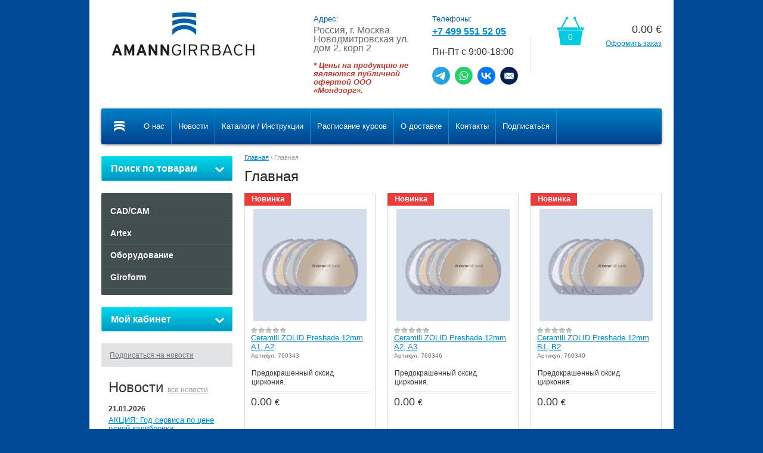

--- FILE ---
content_type: text/html; charset=utf-8
request_url: https://amann-girrbach.ru/glavnaya
body_size: 10185
content:
<!DOCTYPE html>
<html lang="ru">
<head>
<meta name="robots" content="all"/>
<meta http-equiv="Content-Type" content="text/html; charset=UTF-8"/>
<title>Главная</title>
<meta name="description" content="Главная"/>
<meta name="keywords" content="Главная"/>
<meta name="google-site-verification" content="JbEUnlWc4Mr3fuJtWbm_DhygNlnRncy99WdYxY2uqHg" />
<meta name='wmail-verification' content='2f50fc7b972a18ac' />
<link rel="canonical" href="/glavnaya"/><link rel="stylesheet" type="text/css" href="/t/v147/images/css/styles.less.css"/>

            <!-- 46b9544ffa2e5e73c3c971fe2ede35a5 -->
            <script src='/shared/s3/js/lang/ru.js'></script>
            <script src='/shared/s3/js/common.min.js'></script>
        <link rel='stylesheet' type='text/css' href='/shared/s3/css/calendar.css' /><link rel='stylesheet' type='text/css' href='/shared/highslide-4.1.13/highslide.min.css'/>
<script type='text/javascript' src='/shared/highslide-4.1.13/highslide-full.packed.js'></script>
<script type='text/javascript'>
hs.graphicsDir = '/shared/highslide-4.1.13/graphics/';
hs.outlineType = null;
hs.showCredits = false;
hs.lang={cssDirection:'ltr',loadingText:'Загрузка...',loadingTitle:'Кликните чтобы отменить',focusTitle:'Нажмите чтобы перенести вперёд',fullExpandTitle:'Увеличить',fullExpandText:'Полноэкранный',previousText:'Предыдущий',previousTitle:'Назад (стрелка влево)',nextText:'Далее',nextTitle:'Далее (стрелка вправо)',moveTitle:'Передвинуть',moveText:'Передвинуть',closeText:'Закрыть',closeTitle:'Закрыть (Esc)',resizeTitle:'Восстановить размер',playText:'Слайд-шоу',playTitle:'Слайд-шоу (пробел)',pauseText:'Пауза',pauseTitle:'Приостановить слайд-шоу (пробел)',number:'Изображение %1/%2',restoreTitle:'Нажмите чтобы посмотреть картинку, используйте мышь для перетаскивания. Используйте клавиши вперёд и назад'};</script>
<link rel="icon" href="/favicon.ico" type="image/x-icon">

<!--s3_require-->
<link rel="stylesheet" href="/g/basestyle/1.0.0/user/user.css" type="text/css"/>
<link rel="stylesheet" href="/g/basestyle/1.0.0/user/user.blue.css" type="text/css"/>
<script type="text/javascript" src="/g/basestyle/1.0.0/user/user.js"></script>
<!--/s3_require-->

<link href="/g/shop2/shop2.css" rel="stylesheet" type="text/css" />
<link href="/g/shop2/comments/comments.less.css" rel="stylesheet" type="text/css" />
<link rel="stylesheet" type="text/css" href="/g/shop2/elements.less.css">

	<script type="text/javascript" src="/g/jquery/jquery-1.7.2.min.js" charset="utf-8"></script>


<script type="text/javascript" src="/g/shop2/shop2.packed.js"></script>
<script type="text/javascript" src="/g/printme.js" charset="utf-8"></script>
<script type="text/javascript" src="/g/no_cookies.js" charset="utf-8"></script>
<script type="text/javascript" src="/g/shop2v2/default/js/baron.min.js"></script>
<script type="text/javascript" src="/g/shop2/shop2custom.js" charset="utf-8"></script>
<script type="text/javascript" src="/g/shop2/disable.params.shop2.js" charset="utf-8"></script>
<script type="text/javascript">
	shopClient.uri = '/magazin';
	shopClient.mode = '';
        	shop2.apiHash = {"getSearchMatches":"09ea5996e7691e472a8c935ff777fe00","getFolderCustomFields":"361f0cf8e716dd3902540347c797433f","getProductListItem":"ca6814446ccea278e3f36085af04d307","cartAddItem":"fee02d934fd2674210f914bbb6c9df45","cartRemoveItem":"5b1d4f3ff501aeeb47380dc9c09545eb","cartUpdate":"11668fb1a2f7fbb95395658674cfc374","cartRemoveCoupon":"eb189d0317f2c40f43f0bdf74e31b61d","cartAddCoupon":"63014e4a2811eff88cf372b15d91c3c2","deliveryCalc":"91303cb27c9000fc4e20e9857d516c4f","printOrder":"ec0a44bd0eae186da8d858f63f2b8c55","cancelOrder":"657a86fad35759376d793e1172944399","cancelOrderNotify":"c71b1ab3a17f8843827d4f85829b7071","repeatOrder":"426bb818a1987dc7780975f1917f9cda","paymentMethods":"c7258318cc609bf3fcc4281f6bf57144","compare":"60335f06e7c1f7ebc34287f179d835b0","getPromoProducts":"7cce09e9e4b22c8e32f5945da983a8a5"};
</script><link rel="stylesheet" type="text/css" href="/t/v147/images/shop/shop2.css"/>
<script type="text/javascript" src="/g/module/megaslider/js/megaslider.jquery.js"></script>
<script type="text/javascript" src="/t/v147/images/js/scripts.js"></script>
<!--[if lt IE 9]>
<script type="text/javascript" src="http://html5shiv.googlecode.com/svn/trunk/html5.js"></script>
<![endif]-->
</head>
<body>
    <div class="wrapper">
        <div class="container">
            <header>
                <div class="header-bottom-line">
                    <div class="left-part">
                        <a class="logo" href="/">
                            <img src="/thumb/2/WMx_NRUMwOUG512JHWwfKA/240c74/d/logo.jpg" alt="AmannGirrbach" />
                        </a>
                                              <div class="big-slogan">

                                <ul class="address-list">
                                    <li>
                                        <span class="phone-tit">Адрес:</span>
                                    </li>
                                    <li>
                                        <p><span style="font-size:12pt;">Россия, г. Москва<br />
Новодмитровская ул. дом 2, корп 2</span></p>

<p>&nbsp;</p>

<p><span style="color:#c0392b;"><strong><span style="font-size:10pt;"><em>* Цены на продукцию не являются публичной офертой ООО &laquo;Мондзорг&raquo;.</em></span></strong></span></p>
                                    </li>
                                </ul>

                                <ul class="phone-list">
                                    <li>
                                        <span class="phone-tit">Телефоны:</span>
                                    </li>
                                    <li>
                                        <p><a href="tel:+74995515205"><strong><span style="font-size:12pt;">+7 499 551 52 05</span></strong></a></p>

<p>&nbsp;</p>

<p><span style="font-size:12pt;">Пн-Пт с 9:00-18:00</span></p>

<p>&nbsp;</p>

<p><a href="https://t.me/amanngirrbachrus" target="_blank"><img alt="tg" height="30" src="/thumb/2/OUMXNuL4W_9BbvaUsPjj7w/90r90/d/tg.jpg" style="border-width: 0px;" width="30" /></a>&nbsp; <a href="https://wa.me/79296800360" target="_blank"><img alt="whatsapp" height="30" src="/thumb/2/zqtzt3lb2wY3T8PtzKMLBg/90r90/d/whatsapp.jpg" style="border-width: 0px;" width="30" /></a>&nbsp; <a href="https://vk.com/amanngirrbach" target="_blank"><img alt="vk" height="30" src="/thumb/2/Zeb1pEfF5yoO7drAyFCy7w/90r90/d/vk.jpg" style="border-width: 0px;" width="30" /></a>&nbsp; <a href="mailto:amanngirrbach2013@gmail.com" target="_blank"><img alt="email" height="30" src="/thumb/2/zTGzjhuPHo_4gkJQQUsTlw/90r90/d/email.jpg" style="border-width: 0px;" width="30" /></a></p>
                                    </li>
                                </ul>
                        </div>
                    </div>

                     
     
<div id="shop2-cart-preview">
    
<div class="right-part">
    <div class="header-cart">
        <div class="left-pos">
            <div class="cart-img">
                <span id="cart_total_amount">0</span>
            </div>
        </div>
        <div class="right-pos">
            <div class="all-price">
                <span id="cart_total">0.00</span>&nbsp;€
            </div>
                        <a href="/magazin/cart">Оформить заказ</a>
        </div>
    </div>
</div>

</div>
                </div>

                <div class="nav-menu-wrap">
                    <div class="nav-menu-container">
                        <a class="home" href="/"></a>
                        <nav>
                            <ul>                                  <li><a href="/o-kompanii"><span>О нас</span></a></li>
                                                                <li><a href="/"><span>Новости</span></a></li>
                                                                <li><a href="/instrukcii"><span>Каталоги / Инструкции</span></a></li>
                                                                <li><a href="/raspisanie_kursov"><span>Расписание курсов</span></a></li>
                                                                <li><a href="/kontakty-i-dostavka"><span>О доставке</span></a></li>
                                                                <li><a href="/napishite-nam"><span>Контакты</span></a></li>
                                                                <li><a href="/mailing"><span>Подписаться</span></a></li>
                                                            </ul>
                        </nav>
                    </div>
                </div>
            </header>            
            <div class="slider-wrap">
			    </div>		
            <section class="main-content">
                <table>
                    <tr>
                        <td class="sidebar">
                        
                        	<div class="search-wrap">
		<a class="srch-prod" href="/magazin/search">
			<span>Поиск по товарам</span>
			<ins></ins>
		</a>

		<div class="dropdown-search">
			<div class="dropdown-wrap">
				<form method="get" action="/magazin/search" enctype="multipart/form-data">
					<input type="hidden" name="sort_by" value=""/>
					<div class="field">
						<span>Цена:</span>
						<ul>
							<li>
								<input type="text" placeholder="от" name="s[price][min]" value="" />
							</li>
							<li>
								<input type="text" placeholder="до" name="s[price][max]" value="" />
							</li>
						</ul>
					</div>

					<div class="field">
						<label for="name">Название:</label>
						<input type="text" name="s[name]" value="" />
					</div>

											<div class="field">
							<label for="articul">Артикул:</label>
							<input type="text" name="s[article]" value="" />
						</div>

						<div class="field">
							<label for="text">Текст:</label>
							<input type="text" name="search_text" value="" />
						</div>
					
					<div class="field"><span>Выберите категорию:</span><select id="s[folder_id]" name="s[folder_id]" onchange="shopClient.Search.getFolderParams(this, '361f0cf8e716dd3902540347c797433f', 694008)"><option value="" >Все</option><option value="660892621" > CAD/CAM</option><option value="660900621" > Artex</option><option value="660928621" > Оборудование</option><option value="660933421" > Giroform</option></select></div><div id="shop2_search_custom_fields"></div>
					
					<div class="field"><span>Производитель:</span><select name="s[vendor_id]"><option value="">Все</option><option value="48333621" >AmannGirrbach</option><option value="94789021" >Vita</option></select></div>					
					<div class="field">
						<span>Новинка:</span>
						<select name="s[new]">         
							<option value="">Все</option>
							<option value="0">нет</option>
							<option value="1">да</option>
						</select>
					</div>

					<div class="field">
						<span>Спецпредложение:</span>
						<select name="s[special]">         
							<option value="">Все</option>
							<option value="0">нет</option>
							<option value="1">да</option>
						</select>
					</div>

					<div class="field">
						<span>Результатов на странице:</span>
						<select name="s[products_per_page]">         
																														<option value="5">5</option>
																							<option value="20">20</option>
																							<option value="35">35</option>
																							<option value="50">50</option>
																							<option value="65">65</option>
																							<option value="80">80</option>
																							<option value="95">95</option>
													</select>
					</div>
					<div class="button-wrap search-btn">
						<button class="white-btn" type="submit"><span>Найти</span></button>
					</div>
				<re-captcha data-captcha="recaptcha"
     data-name="captcha"
     data-sitekey="6LcYvrMcAAAAAKyGWWuW4bP1De41Cn7t3mIjHyNN"
     data-lang="ru"
     data-rsize="invisible"
     data-type="image"
     data-theme="light"></re-captcha></form>
			</div>
		</div>
	</div>
                        
                                            
                            <ul class="right-menu">
				  				  	 
				  				  				  
				  <li><a href="/magazin/folder/cadcam">CAD/CAM</a>
				  				  
				  					  					  				  	 
				  				  				    </li>
				    				  				  				  				  
				  <li><a href="/magazin/folder/artex">Artex</a>
				  				  
				  					  					  				  	 
				  				  				    </li>
				    				  				  				  				  
				  <li><a href="/magazin/folder/oborudovanie">Оборудование</a>
				  				  
				  					  					  				  	 
				  				  				    </li>
				    				  				  				  				  
				  <li><a href="/magazin/folder/giroform">Giroform</a>
				  				  
				  					  					  				  </li>
				</ul>
				 
				
                            
<div class="my-cab">
    <a href="/registraciya">Мой кабинет <ins></ins></a>
    <div class="dropdown-my-cab">
        <div class="registration-block">
            <form method="post" action="/registraciya">
            <div class="field-reg login-field">
                <input type="text" name="login"/>
            </div>
            <div class="field-reg pass-field">
                <input type="password"  name="password" />
            </div>
            <div class="button-wrap enter-btn">
                <button class="white-btn" type="submit"><span>Войти</span> </button>
            </div>
            <re-captcha data-captcha="recaptcha"
     data-name="captcha"
     data-sitekey="6LcYvrMcAAAAAKyGWWuW4bP1De41Cn7t3mIjHyNN"
     data-lang="ru"
     data-rsize="invisible"
     data-type="image"
     data-theme="light"></re-captcha></form>
            <a class="registration-link" href="/registraciya/register">Регистрация</a><a href="/registraciya/forgot_password">Забыли пароль?</a>
        </div>
    </div>
</div>

                            
                                                        
                            <div class="links-block">
                                                                        <a href="/mailinglist">Подписаться на новости</a>
                                                                </div>
                                                                                                                <div class="news-block">
                                <div class="white-title">
                                    Новости
                                    <a href="/news">все новости</a>
                                </div>
                                <ul class="news-list">
                                                                    <li>
                                        <span>21.01.2026</span>
                                        <a href="/news/news_post/akciya-god-servisa-po-cene-odnoj-kalibrovki-artikulyatora">АКЦИЯ: Год сервиса по цене одной калибровки артикулятора.</a>
                                    </li>
                                                                        <li>
                                        <span>22.10.2025</span>
                                        <a href="/news/news_post/lekciya-gregora-slavicheka-splint-terapiya-bazovyj-i-prodvinutyj-urovni">Семинар Грегора Славичека: сплинт-терапия: базовый и продвинутый уровни.</a>
                                    </li>
                                                                        <li>
                                        <span>16.09.2025</span>
                                        <a href="/news/news_post/anons-lekcij-vo-vremya-provedeniya-vystavki-dental-expo-2025">Анонс лекций во время проведения выставки DENTAL EXPO 2025</a>
                                    </li>
                                                                        <li>
                                        <span>05.09.2025</span>
                                        <a href="/news/news_post/aktualnoe-raspisanie-meropriyatij-viii-2020-g">Бесплатные лекции по функциональной стоматологии на DentalExpo-2025 + Расписание практических курсов на осень.</a>
                                    </li>
                                                                        <li>
                                        <span>14.05.2025</span>
                                        <a href="/news/news_post/artex-print-cliick-sistema-bezgipsovogo-perenosa-i-montazha-pechatnyh-modelej-iz-exocad-v-artikulyator">ARTEX Print&amp;Click -  система безгипсового переноса и монтажа печатных моделей из Exocad в артикулятор.</a>
                                    </li>
                                                                    </ul>
                            </div>
                                                                                    <div class="informers">
                                <div class="transp-title">
                                    :
                                </div>
                                <div class="informers-cont">
                                    <!-- Yandex.Metrika counter --> <script type="text/javascript"> (function (d, w, c) { (w[c] = w[c] || []).push(function() { try { w.yaCounter39628330 = new Ya.Metrika({ id:39628330, clickmap:true, trackLinks:true, accurateTrackBounce:true, webvisor:true, trackHash:true }); } catch(e) { } }); var n = d.getElementsByTagName("script")[0], s = d.createElement("script"), f = function () { n.parentNode.insertBefore(s, n); }; s.type = "text/javascript"; s.async = true; s.src = "https://mc.yandex.ru/metrika/watch.js"; if (w.opera == "[object Opera]") { d.addEventListener("DOMContentLoaded", f, false); } else { f(); } })(document, window, "yandex_metrika_callbacks"); </script> <noscript><div><img src="https://mc.yandex.ru/watch/39628330" style="position:absolute; left:-9999px;" alt="" /></div></noscript> <!-- /Yandex.Metrika counter -->
                                </div>
                            </div>
                                                    </td>
                        <td class="content-part">
                            <div class="text">                            
				
<div class="site-path" data-url="/glavnaya"><a href="/">Главная</a> \ Главная</div>				<h1>Главная</h1>
<div id="shop2-products" class="tpl-product-list-v">
            <div class="product-item shop2-product-item product-item-new">
	<form method="post" action="/magazin?mode=cart&amp;action=add" accept-charset="utf-8" onsubmit="shopClient.addItem(this, '', '694008', this.kind_id.value, this.amount.value,this.elements.submit, 'shop2-cart-preview'); return false;">
   		<input type="hidden" name="kind_id" value="170062611" />
		<input type="hidden" name="product_id" value="148220411" />
    	<input type="hidden" name="meta" value='null'/>
    	<div class="product-top">
        	<div class="product-new">Новинка</div>                        
            <div class="product-img" style="line-height:190px; height:190px; width:190px;">
            	            	<a href="/magazin/product/ceramill-zolid-preshade-20mm-a1-a2"><img src="/thumb/2/pqTZwme-z7sHEoCbtBYn-Q/190r190/d/AG__Consumables__Ceramill__Zolid__Preshades.jpg" alt="Ceramill ZOLID Preshade 12mm A1, A2" title="Ceramill ZOLID Preshade 12mm A1, A2" /></a>
            	            </div>
	
	
	<div class="tpl-stars"><div class="tpl-rating" style="width: 0%;"></div></div>

	            <p class="product-name"><a href="/magazin/product/ceramill-zolid-preshade-20mm-a1-a2">Ceramill ZOLID Preshade 12mm A1, A2</a></p>
            <p class="product-part">Артикул: 760343</p>
            <div class="product-note">Предокрашенный оксид циркония.</div>
                        <div class="product-clear"></div>
     </div>
        <div class="product-bot">
        	<div class="product-hr">
        	<div class="product-price-wrap">
            	<div style="text-decoration: line-through;" class="old-price"></div>
                            	<div class="product-price">0.00 <span>€</span></div>
            	</div>	
                            </div>
            <div class="product-clear"></div>
        </div>
    <re-captcha data-captcha="recaptcha"
     data-name="captcha"
     data-sitekey="6LcYvrMcAAAAAKyGWWuW4bP1De41Cn7t3mIjHyNN"
     data-lang="ru"
     data-rsize="invisible"
     data-type="image"
     data-theme="light"></re-captcha></form>	
    <div class="product-clear"></div>
</div>            <div class="product-item shop2-product-item product-item-new">
	<form method="post" action="/magazin?mode=cart&amp;action=add" accept-charset="utf-8" onsubmit="shopClient.addItem(this, '', '694008', this.kind_id.value, this.amount.value,this.elements.submit, 'shop2-cart-preview'); return false;">
   		<input type="hidden" name="kind_id" value="170062811" />
		<input type="hidden" name="product_id" value="148220611" />
    	<input type="hidden" name="meta" value='null'/>
    	<div class="product-top">
        	<div class="product-new">Новинка</div>                        
            <div class="product-img" style="line-height:190px; height:190px; width:190px;">
            	            	<a href="/magazin/product/ceramill-zolid-preshade-20mm-a1-a2-1"><img src="/thumb/2/pqTZwme-z7sHEoCbtBYn-Q/190r190/d/AG__Consumables__Ceramill__Zolid__Preshades.jpg" alt="Ceramill ZOLID Preshade 12mm A2, A3" title="Ceramill ZOLID Preshade 12mm A2, A3" /></a>
            	            </div>
	
	
	<div class="tpl-stars"><div class="tpl-rating" style="width: 0%;"></div></div>

	            <p class="product-name"><a href="/magazin/product/ceramill-zolid-preshade-20mm-a1-a2-1">Ceramill ZOLID Preshade 12mm A2, A3</a></p>
            <p class="product-part">Артикул: 760346</p>
            <div class="product-note">Предокрашенный оксид циркония.</div>
                        <div class="product-clear"></div>
     </div>
        <div class="product-bot">
        	<div class="product-hr">
        	<div class="product-price-wrap">
            	<div style="text-decoration: line-through;" class="old-price"></div>
                            	<div class="product-price">0.00 <span>€</span></div>
            	</div>	
                            </div>
            <div class="product-clear"></div>
        </div>
    <re-captcha data-captcha="recaptcha"
     data-name="captcha"
     data-sitekey="6LcYvrMcAAAAAKyGWWuW4bP1De41Cn7t3mIjHyNN"
     data-lang="ru"
     data-rsize="invisible"
     data-type="image"
     data-theme="light"></re-captcha></form>	
    <div class="product-clear"></div>
</div>            <div class="product-item shop2-product-item product-item-new">
	<form method="post" action="/magazin?mode=cart&amp;action=add" accept-charset="utf-8" onsubmit="shopClient.addItem(this, '', '694008', this.kind_id.value, this.amount.value,this.elements.submit, 'shop2-cart-preview'); return false;">
   		<input type="hidden" name="kind_id" value="170064211" />
		<input type="hidden" name="product_id" value="148221211" />
    	<input type="hidden" name="meta" value='null'/>
    	<div class="product-top">
        	<div class="product-new">Новинка</div>                        
            <div class="product-img" style="line-height:190px; height:190px; width:190px;">
            	            	<a href="/magazin/product/ceramill-zolid-preshade-12mm-a1-a2"><img src="/thumb/2/pqTZwme-z7sHEoCbtBYn-Q/190r190/d/AG__Consumables__Ceramill__Zolid__Preshades.jpg" alt="Ceramill ZOLID Preshade 12mm B1, B2" title="Ceramill ZOLID Preshade 12mm B1, B2" /></a>
            	            </div>
	
	
	<div class="tpl-stars"><div class="tpl-rating" style="width: 0%;"></div></div>

	            <p class="product-name"><a href="/magazin/product/ceramill-zolid-preshade-12mm-a1-a2">Ceramill ZOLID Preshade 12mm B1, B2</a></p>
            <p class="product-part">Артикул: 760340</p>
            <div class="product-note">Предокрашенный оксид циркония.</div>
                        <div class="product-clear"></div>
     </div>
        <div class="product-bot">
        	<div class="product-hr">
        	<div class="product-price-wrap">
            	<div style="text-decoration: line-through;" class="old-price"></div>
                            	<div class="product-price">0.00 <span>€</span></div>
            	</div>	
                            </div>
            <div class="product-clear"></div>
        </div>
    <re-captcha data-captcha="recaptcha"
     data-name="captcha"
     data-sitekey="6LcYvrMcAAAAAKyGWWuW4bP1De41Cn7t3mIjHyNN"
     data-lang="ru"
     data-rsize="invisible"
     data-type="image"
     data-theme="light"></re-captcha></form>	
    <div class="product-clear"></div>
</div>            <div class="product-item shop2-product-item product-item-new">
	<form method="post" action="/magazin?mode=cart&amp;action=add" accept-charset="utf-8" onsubmit="shopClient.addItem(this, '', '694008', this.kind_id.value, this.amount.value,this.elements.submit, 'shop2-cart-preview'); return false;">
   		<input type="hidden" name="kind_id" value="170066011" />
		<input type="hidden" name="product_id" value="148222411" />
    	<input type="hidden" name="meta" value='null'/>
    	<div class="product-top">
        	<div class="product-new">Новинка</div>                        
            <div class="product-img" style="line-height:190px; height:190px; width:190px;">
            	            	<a href="/magazin/product/ceramill-zolid-preshade-16mm-a1-a2"><img src="/thumb/2/41MQYAiNy_yZws-Ac2bEFQ/190r190/d/AG__Consumables__Ceramill__Zolid__Preshades_0.jpg" alt="Ceramill ZOLID Preshade 16mm A1, A2" title="Ceramill ZOLID Preshade 16mm A1, A2" /></a>
            	            </div>
	
	
	<div class="tpl-stars"><div class="tpl-rating" style="width: 0%;"></div></div>

	            <p class="product-name"><a href="/magazin/product/ceramill-zolid-preshade-16mm-a1-a2">Ceramill ZOLID Preshade 16mm A1, A2</a></p>
            <p class="product-part">Артикул: 760344</p>
            <div class="product-note">Предокрашенный оксид циркония</div>
                        <div class="product-clear"></div>
     </div>
        <div class="product-bot">
        	<div class="product-hr">
        	<div class="product-price-wrap">
            	<div style="text-decoration: line-through;" class="old-price"></div>
                            	<div class="product-price">0.00 <span>€</span></div>
            	</div>	
                            </div>
            <div class="product-clear"></div>
        </div>
    <re-captcha data-captcha="recaptcha"
     data-name="captcha"
     data-sitekey="6LcYvrMcAAAAAKyGWWuW4bP1De41Cn7t3mIjHyNN"
     data-lang="ru"
     data-rsize="invisible"
     data-type="image"
     data-theme="light"></re-captcha></form>	
    <div class="product-clear"></div>
</div>            <div class="product-item shop2-product-item product-item-new">
	<form method="post" action="/magazin?mode=cart&amp;action=add" accept-charset="utf-8" onsubmit="shopClient.addItem(this, '', '694008', this.kind_id.value, this.amount.value,this.elements.submit, 'shop2-cart-preview'); return false;">
   		<input type="hidden" name="kind_id" value="170066211" />
		<input type="hidden" name="product_id" value="148222611" />
    	<input type="hidden" name="meta" value='null'/>
    	<div class="product-top">
        	<div class="product-new">Новинка</div>                        
            <div class="product-img" style="line-height:190px; height:190px; width:190px;">
            	            	<a href="/magazin/product/ceramill-zolid-preshade-16mm-a1-a2-1"><img src="/thumb/2/41MQYAiNy_yZws-Ac2bEFQ/190r190/d/AG__Consumables__Ceramill__Zolid__Preshades_0.jpg" alt="Ceramill ZOLID Preshade 16mm B1, B2" title="Ceramill ZOLID Preshade 16mm B1, B2" /></a>
            	            </div>
	
	
	<div class="tpl-stars"><div class="tpl-rating" style="width: 0%;"></div></div>

	            <p class="product-name"><a href="/magazin/product/ceramill-zolid-preshade-16mm-a1-a2-1">Ceramill ZOLID Preshade 16mm B1, B2</a></p>
            <p class="product-part">Артикул: 760341</p>
            <div class="product-note">Предокрашенный оксид циркония</div>
                        <div class="product-clear"></div>
     </div>
        <div class="product-bot">
        	<div class="product-hr">
        	<div class="product-price-wrap">
            	<div style="text-decoration: line-through;" class="old-price"></div>
                            	<div class="product-price">0.00 <span>€</span></div>
            	</div>	
                            </div>
            <div class="product-clear"></div>
        </div>
    <re-captcha data-captcha="recaptcha"
     data-name="captcha"
     data-sitekey="6LcYvrMcAAAAAKyGWWuW4bP1De41Cn7t3mIjHyNN"
     data-lang="ru"
     data-rsize="invisible"
     data-type="image"
     data-theme="light"></re-captcha></form>	
    <div class="product-clear"></div>
</div>            <div class="product-item shop2-product-item product-item-new">
	<form method="post" action="/magazin?mode=cart&amp;action=add" accept-charset="utf-8" onsubmit="shopClient.addItem(this, '', '694008', this.kind_id.value, this.amount.value,this.elements.submit, 'shop2-cart-preview'); return false;">
   		<input type="hidden" name="kind_id" value="170066411" />
		<input type="hidden" name="product_id" value="148222811" />
    	<input type="hidden" name="meta" value='null'/>
    	<div class="product-top">
        	<div class="product-new">Новинка</div>                        
            <div class="product-img" style="line-height:190px; height:190px; width:190px;">
            	            	<a href="/magazin/product/ceramill-zolid-preshade-16mm-b1-b2"><img src="/thumb/2/41MQYAiNy_yZws-Ac2bEFQ/190r190/d/AG__Consumables__Ceramill__Zolid__Preshades_0.jpg" alt="Ceramill ZOLID Preshade 20mm B1, B2" title="Ceramill ZOLID Preshade 20mm B1, B2" /></a>
            	            </div>
	
	
	<div class="tpl-stars"><div class="tpl-rating" style="width: 0%;"></div></div>

	            <p class="product-name"><a href="/magazin/product/ceramill-zolid-preshade-16mm-b1-b2">Ceramill ZOLID Preshade 20mm B1, B2</a></p>
            <p class="product-part">Артикул: 760342</p>
            <div class="product-note">Предокрашенный оксид циркония</div>
                        <div class="product-clear"></div>
     </div>
        <div class="product-bot">
        	<div class="product-hr">
        	<div class="product-price-wrap">
            	<div style="text-decoration: line-through;" class="old-price"></div>
                            	<div class="product-price">0.00 <span>€</span></div>
            	</div>	
                            </div>
            <div class="product-clear"></div>
        </div>
    <re-captcha data-captcha="recaptcha"
     data-name="captcha"
     data-sitekey="6LcYvrMcAAAAAKyGWWuW4bP1De41Cn7t3mIjHyNN"
     data-lang="ru"
     data-rsize="invisible"
     data-type="image"
     data-theme="light"></re-captcha></form>	
    <div class="product-clear"></div>
</div>            <div class="product-item shop2-product-item product-item-new">
	<form method="post" action="/magazin?mode=cart&amp;action=add" accept-charset="utf-8" onsubmit="shopClient.addItem(this, '', '694008', this.kind_id.value, this.amount.value,this.elements.submit, 'shop2-cart-preview'); return false;">
   		<input type="hidden" name="kind_id" value="170066811" />
		<input type="hidden" name="product_id" value="148223211" />
    	<input type="hidden" name="meta" value='null'/>
    	<div class="product-top">
        	<div class="product-new">Новинка</div>                        
            <div class="product-img" style="line-height:190px; height:190px; width:190px;">
            	            	<a href="/magazin/product/ceramill-zolid-preshade-20mm-b1-b2"><img src="/thumb/2/41MQYAiNy_yZws-Ac2bEFQ/190r190/d/AG__Consumables__Ceramill__Zolid__Preshades_0.jpg" alt="Ceramill ZOLID Preshade 20mm A1, A2" title="Ceramill ZOLID Preshade 20mm A1, A2" /></a>
            	            </div>
	
	
	<div class="tpl-stars"><div class="tpl-rating" style="width: 0%;"></div></div>

	            <p class="product-name"><a href="/magazin/product/ceramill-zolid-preshade-20mm-b1-b2">Ceramill ZOLID Preshade 20mm A1, A2</a></p>
            <p class="product-part">Артикул: 760345</p>
            <div class="product-note">Предокрашенный оксид циркония</div>
                        <div class="product-clear"></div>
     </div>
        <div class="product-bot">
        	<div class="product-hr">
        	<div class="product-price-wrap">
            	<div style="text-decoration: line-through;" class="old-price"></div>
                            	<div class="product-price">0.00 <span>€</span></div>
            	</div>	
                            </div>
            <div class="product-clear"></div>
        </div>
    <re-captcha data-captcha="recaptcha"
     data-name="captcha"
     data-sitekey="6LcYvrMcAAAAAKyGWWuW4bP1De41Cn7t3mIjHyNN"
     data-lang="ru"
     data-rsize="invisible"
     data-type="image"
     data-theme="light"></re-captcha></form>	
    <div class="product-clear"></div>
</div>            <div class="product-item shop2-product-item product-item-new">
	<form method="post" action="/magazin?mode=cart&amp;action=add" accept-charset="utf-8" onsubmit="shopClient.addItem(this, '', '694008', this.kind_id.value, this.amount.value,this.elements.submit, 'shop2-cart-preview'); return false;">
   		<input type="hidden" name="kind_id" value="170067011" />
		<input type="hidden" name="product_id" value="148223411" />
    	<input type="hidden" name="meta" value='null'/>
    	<div class="product-top">
        	<div class="product-new">Новинка</div>                        
            <div class="product-img" style="line-height:190px; height:190px; width:190px;">
            	            	<a href="/magazin/product/ceramill-zolid-preshade-20mm-a1-a2-2"><img src="/thumb/2/41MQYAiNy_yZws-Ac2bEFQ/190r190/d/AG__Consumables__Ceramill__Zolid__Preshades_0.jpg" alt="Ceramill ZOLID Preshade 20mm A2, A3" title="Ceramill ZOLID Preshade 20mm A2, A3" /></a>
            	            </div>
	
	
	<div class="tpl-stars"><div class="tpl-rating" style="width: 0%;"></div></div>

	            <p class="product-name"><a href="/magazin/product/ceramill-zolid-preshade-20mm-a1-a2-2">Ceramill ZOLID Preshade 20mm A2, A3</a></p>
            <p class="product-part">Артикул: 760348</p>
            <div class="product-note">Предокрашенный оксид циркония</div>
                        <div class="product-clear"></div>
     </div>
        <div class="product-bot">
        	<div class="product-hr">
        	<div class="product-price-wrap">
            	<div style="text-decoration: line-through;" class="old-price"></div>
                            	<div class="product-price">0.00 <span>€</span></div>
            	</div>	
                            </div>
            <div class="product-clear"></div>
        </div>
    <re-captcha data-captcha="recaptcha"
     data-name="captcha"
     data-sitekey="6LcYvrMcAAAAAKyGWWuW4bP1De41Cn7t3mIjHyNN"
     data-lang="ru"
     data-rsize="invisible"
     data-type="image"
     data-theme="light"></re-captcha></form>	
    <div class="product-clear"></div>
</div>            <div class="product-item shop2-product-item product-item-new">
	<form method="post" action="/magazin?mode=cart&amp;action=add" accept-charset="utf-8" onsubmit="shopClient.addItem(this, '', '694008', this.kind_id.value, this.amount.value,this.elements.submit, 'shop2-cart-preview'); return false;">
   		<input type="hidden" name="kind_id" value="170653411" />
		<input type="hidden" name="product_id" value="148751011" />
    	<input type="hidden" name="meta" value='null'/>
    	<div class="product-top">
        	<div class="product-new">Новинка</div>                        
            <div class="product-img" style="line-height:190px; height:190px; width:190px;">
            	            	<a href="/magazin/product/kraski-ceramill-color-liquid"><img src="/thumb/2/46irh_kgNhUz33VRZzWbGw/190r190/d/11.jpg" alt="Краски Ceramill Color Liquid" title="Краски Ceramill Color Liquid" /></a>
            	            </div>
	
	
	<div class="tpl-stars"><div class="tpl-rating" style="width: 0%;"></div></div>

	            <p class="product-name"><a href="/magazin/product/kraski-ceramill-color-liquid">Краски Ceramill Color Liquid</a></p>
            <p class="product-part">Артикул: 760430-760447</p>
            <div class="product-note">Краски для предокрашивания оксида циркона.</div>
                        <div class="product-clear"></div>
     </div>
        <div class="product-bot">
        	<div class="product-hr">
        	<div class="product-price-wrap">
            	<div style="text-decoration: line-through;" class="old-price"></div>
                            	<div class="product-price">0.00 <span>€</span></div>
            	</div>	
                            </div>
            <div class="product-clear"></div>
        </div>
    <re-captcha data-captcha="recaptcha"
     data-name="captcha"
     data-sitekey="6LcYvrMcAAAAAKyGWWuW4bP1De41Cn7t3mIjHyNN"
     data-lang="ru"
     data-rsize="invisible"
     data-type="image"
     data-theme="light"></re-captcha></form>	
    <div class="product-clear"></div>
</div>            <div class="product-item shop2-product-item product-item-new">
	<form method="post" action="/magazin?mode=cart&amp;action=add" accept-charset="utf-8" onsubmit="shopClient.addItem(this, '', '694008', this.kind_id.value, this.amount.value,this.elements.submit, 'shop2-cart-preview'); return false;">
   		<input type="hidden" name="kind_id" value="171458211" />
		<input type="hidden" name="product_id" value="149385811" />
    	<input type="hidden" name="meta" value='null'/>
    	<div class="product-top">
        	<div class="product-new">Новинка</div>                        
            <div class="product-img" style="line-height:190px; height:190px; width:190px;">
            	            	<a href="/magazin/product/freza-ceramill-roto-motion-0-3-mm"><img src="/thumb/2/NQe_0vrLQ5BBq39e1VRwrg/190r190/d/0%2C3%D0%BC%D0%BC_0.jpg" alt="Фреза Ceramill Roto Motion 0.3 мм" title="Фреза Ceramill Roto Motion 0.3 мм" /></a>
            	            </div>
	
	
	<div class="tpl-stars"><div class="tpl-rating" style="width: 0%;"></div></div>

	            <p class="product-name"><a href="/magazin/product/freza-ceramill-roto-motion-0-3-mm">Фреза Ceramill Roto Motion 0.3 мм</a></p>
            <p class="product-part">Артикул: 760663</p>
            
                        <div class="product-clear"></div>
     </div>
        <div class="product-bot">
        	<div class="product-hr">
        	<div class="product-price-wrap">
            	<div style="text-decoration: line-through;" class="old-price"></div>
                            	<div class="product-price">0.00 <span>€</span></div>
            	</div>	
                            </div>
            <div class="product-clear"></div>
        </div>
    <re-captcha data-captcha="recaptcha"
     data-name="captcha"
     data-sitekey="6LcYvrMcAAAAAKyGWWuW4bP1De41Cn7t3mIjHyNN"
     data-lang="ru"
     data-rsize="invisible"
     data-type="image"
     data-theme="light"></re-captcha></form>	
    <div class="product-clear"></div>
</div>            <div class="product-item shop2-product-item product-item-new">
	<form method="post" action="/magazin?mode=cart&amp;action=add" accept-charset="utf-8" onsubmit="shopClient.addItem(this, '', '694008', this.kind_id.value, this.amount.value,this.elements.submit, 'shop2-cart-preview'); return false;">
   		<input type="hidden" name="kind_id" value="171459011" />
		<input type="hidden" name="product_id" value="149386611" />
    	<input type="hidden" name="meta" value='null'/>
    	<div class="product-top">
        	<div class="product-new">Новинка</div>                        
            <div class="product-img" style="line-height:190px; height:190px; width:190px;">
            	            	<a href="/magazin/product/nabor-krasok-ceramill-liquid-obnovlennyy"><img src="/thumb/2/aG3-yXRdGNFxsV-4qzfXZg/190r190/d/%D0%9A%D1%80%D0%B0%D1%81%D0%BA%D0%B8.jpg" alt="Набор красок до синтеризации Ceramill Liquid, обновленный" title="Набор красок до синтеризации Ceramill Liquid, обновленный" /></a>
            	            </div>
	
	
	<div class="tpl-stars"><div class="tpl-rating" style="width: 0%;"></div></div>

	            <p class="product-name"><a href="/magazin/product/nabor-krasok-ceramill-liquid-obnovlennyy">Набор красок до синтеризации Ceramill Liquid, обновленный</a></p>
            <p class="product-part">Артикул: 760469</p>
            <div class="product-note">Обновленный набор красок</div>
                        <div class="product-clear"></div>
     </div>
        <div class="product-bot">
        	<div class="product-hr">
        	<div class="product-price-wrap">
            	<div style="text-decoration: line-through;" class="old-price"></div>
                            	<div class="product-price">0.00 <span>€</span></div>
            	</div>	
                            </div>
            <div class="product-clear"></div>
        </div>
    <re-captcha data-captcha="recaptcha"
     data-name="captcha"
     data-sitekey="6LcYvrMcAAAAAKyGWWuW4bP1De41Cn7t3mIjHyNN"
     data-lang="ru"
     data-rsize="invisible"
     data-type="image"
     data-theme="light"></re-captcha></form>	
    <div class="product-clear"></div>
</div>            <div class="product-item shop2-product-item product-item-new">
	<form method="post" action="/magazin?mode=cart&amp;action=add" accept-charset="utf-8" onsubmit="shopClient.addItem(this, '', '694008', this.kind_id.value, this.amount.value,this.elements.submit, 'shop2-cart-preview'); return false;">
   		<input type="hidden" name="kind_id" value="234475211" />
		<input type="hidden" name="product_id" value="201251211" />
    	<input type="hidden" name="meta" value='null'/>
    	<div class="product-top">
        	<div class="product-new">Новинка</div>                        
            <div class="product-img" style="line-height:190px; height:190px; width:190px;">
            	            	<a href="/magazin/product/nabor-krasok-i-glazuri-posle-sinterizacii-1"><img src="/thumb/2/J1enR3-04EnsczGSEyA5rw/190r190/d/%D0%B3%D0%BB%D0%B0%D0%B7%D1%83%D1%80%D1%8C.jpg" alt="Набор красок и глазури после синтеризации обновленный набор" title="Набор красок и глазури после синтеризации обновленный набор" /></a>
            	            </div>
	
	
	<div class="tpl-stars"><div class="tpl-rating" style="width: 0%;"></div></div>

	            <p class="product-name"><a href="/magazin/product/nabor-krasok-i-glazuri-posle-sinterizacii-1">Набор красок и глазури после синтеризации обновленный набор</a></p>
            <p class="product-part">Артикул: 760349</p>
            <div class="product-note">Обновленный набор включает в себя большее количество базовых красок. </div>
                        <div class="product-clear"></div>
     </div>
        <div class="product-bot">
        	<div class="product-hr">
        	<div class="product-price-wrap">
            	<div style="text-decoration: line-through;" class="old-price"></div>
                            	<div class="product-price">0.00 <span>€</span></div>
            	</div>	
                            </div>
            <div class="product-clear"></div>
        </div>
    <re-captcha data-captcha="recaptcha"
     data-name="captcha"
     data-sitekey="6LcYvrMcAAAAAKyGWWuW4bP1De41Cn7t3mIjHyNN"
     data-lang="ru"
     data-rsize="invisible"
     data-type="image"
     data-theme="light"></re-captcha></form>	
    <div class="product-clear"></div>
</div>            <div class="product-item shop2-product-item product-item-special product-item-new">
	<form method="post" action="/magazin?mode=cart&amp;action=add" accept-charset="utf-8" onsubmit="shopClient.addItem(this, '', '694008', this.kind_id.value, this.amount.value,this.elements.submit, 'shop2-cart-preview'); return false;">
   		<input type="hidden" name="kind_id" value="236540211" />
		<input type="hidden" name="product_id" value="203104011" />
    	<input type="hidden" name="meta" value='null'/>
    	<div class="product-top">
        	<div class="product-new">Новинка</div>            <div class="product-spec spec-and-new">Спецпредложение</div>            
            <div class="product-img" style="line-height:190px; height:190px; width:190px;">
            	            	<img class="no-image" style="width:190px; height:190px;" src="/g/spacer.gif" alt="Фото недоступно" />
            	            </div>
	
	
	<div class="tpl-stars"><div class="tpl-rating" style="width: 0%;"></div></div>

	            <p class="product-name"><a href="/magazin/product/freza-ceramill-diamant-0-4-mm">Фреза Ceramill Diamant 0.4 мм</a></p>
            <p class="product-part">Артикул: 760627</p>
            <div class="product-note">Фреза для использования при обработке Vita Enamic.</div>
                        <div class="product-clear"></div>
     </div>
        <div class="product-bot">
        	<div class="product-hr">
        	<div class="product-price-wrap">
            	<div style="text-decoration: line-through;" class="old-price"></div>
                            	<div class="product-price">0.00 <span>€</span></div>
            	</div>	
                            </div>
            <div class="product-clear"></div>
        </div>
    <re-captcha data-captcha="recaptcha"
     data-name="captcha"
     data-sitekey="6LcYvrMcAAAAAKyGWWuW4bP1De41Cn7t3mIjHyNN"
     data-lang="ru"
     data-rsize="invisible"
     data-type="image"
     data-theme="light"></re-captcha></form>	
    <div class="product-clear"></div>
</div>            <div class="product-item shop2-product-item product-item-new">
	<form method="post" action="/magazin?mode=cart&amp;action=add" accept-charset="utf-8" onsubmit="shopClient.addItem(this, '', '694008', this.kind_id.value, this.amount.value,this.elements.submit, 'shop2-cart-preview'); return false;">
   		<input type="hidden" name="kind_id" value="1200589621" />
		<input type="hidden" name="product_id" value="1019755021" />
    	<input type="hidden" name="meta" value='null'/>
    	<div class="product-top">
        	<div class="product-new">Новинка</div>                        
            <div class="product-img" style="line-height:190px; height:190px; width:190px;">
            	            	<a href="/magazin/product/enamic"><img src="/thumb/2/rh896hz42YoaKX5HBa387g/190r190/d/AG__Consumables__VITA__ENAMIC__for__Ceramill__Motion2.jpg" alt="Enamic" title="Enamic" /></a>
            	            </div>
	
	
	<div class="tpl-stars"><div class="tpl-rating" style="width: 0%;"></div></div>

	            <p class="product-name"><a href="/magazin/product/enamic">Enamic</a></p>
            <p class="product-part">Артикул: -</p>
            
                        <div class="product-clear"></div>
     </div>
        <div class="product-bot">
        	<div class="product-hr">
        	<div class="product-price-wrap">
            	<div style="text-decoration: line-through;" class="old-price"></div>
                            	<div class="product-price">0.00 <span>€</span></div>
            	</div>	
                            </div>
            <div class="product-clear"></div>
        </div>
    <re-captcha data-captcha="recaptcha"
     data-name="captcha"
     data-sitekey="6LcYvrMcAAAAAKyGWWuW4bP1De41Cn7t3mIjHyNN"
     data-lang="ru"
     data-rsize="invisible"
     data-type="image"
     data-theme="light"></re-captcha></form>	
    <div class="product-clear"></div>
</div>    </div>


</div>
                        </td>
                    </tr>
                </table>
            </section>
            <div class="empty"></div>
        </div>
    </div>
    <footer>
        <div class="container">

            <ul class="footer-menu">	<li><a href="/o-kompanii">О нас</a></li>	<li><a href="/">Новости</a></li>	<li><a href="/instrukcii">Каталоги / Инструкции</a></li>	<li><a href="/raspisanie_kursov">Расписание курсов</a></li>	<li><a href="/kontakty-i-dostavka">О доставке</a></li>	<li><a href="/napishite-nam">Контакты</a></li>	<li><a href="/mailing">Подписаться</a></li></ul>

            <div class="bottom-line">

                <div class="right-place">
                    
                    <div class="counters">
                       
                    </div>

                </div>
                <div class="two-blocks">
                
                    <div class="copy">
                        		            		            Copyright &copy; 2013 - 2026<br/> 
                    </div>
                    
                    <div class="social-block"><p>Мы в социальных сетях:</p><a class="vk" href="https://vk.com/club92083889" rel="nofollow"></a></div>                    
                </div>
                
                <div class="left-place">
                    <address>
                        <p><span style="font-size:12pt;">Россия, г. Москва<br />
Новодмитровская ул. дом 2, корп 2</span></p>

<p>&nbsp;</p>

<p><span style="color:#c0392b;"><strong><span style="font-size:10pt;"><em>* Цены на продукцию не являются публичной офертой ООО &laquo;Мондзорг&raquo;.</em></span></strong></span></p>
                    </address>
                </div>

            </div>
        </div>
    </footer>
<!--433-->

<!-- assets.bottom -->
<!-- </noscript></script></style> -->
<script src="/my/s3/js/site.min.js?1768978399" ></script>
<script src="/my/s3/js/site/defender.min.js?1768978399" ></script>
<script >/*<![CDATA[*/
var megacounter_key="84e3d42c8ccf5a58e493fcf15762daf1";
(function(d){
    var s = d.createElement("script");
    s.src = "//counter.megagroup.ru/loader.js?"+new Date().getTime();
    s.async = true;
    d.getElementsByTagName("head")[0].appendChild(s);
})(document);
/*]]>*/</script>
<script >/*<![CDATA[*/
$ite.start({"sid":691640,"vid":694008,"aid":767548,"stid":4,"cp":21,"active":true,"domain":"amann-girrbach.ru","lang":"ru","trusted":false,"debug":false,"captcha":3,"onetap":[{"provider":"vkontakte","provider_id":"51964606","code_verifier":"WOOZwMc0ANN1DMADNDh44xkjMiccjEczMwYzzFzzZYD"}]});
/*]]>*/</script>
<!-- /assets.bottom -->
</body>
</html>

--- FILE ---
content_type: application/javascript
request_url: https://amann-girrbach.ru/g/basestyle/1.0.0/__modules/1-1.js
body_size: 35237
content:
__s3_require__basestyle([1],{8:function(e,t,n){var r,i;/*!
	 * jQuery JavaScript Library v2.2.0
	 * http://jquery.com/
	 *
	 * Includes Sizzle.js
	 * http://sizzlejs.com/
	 *
	 * Copyright jQuery Foundation and other contributors
	 * Released under the MIT license
	 * http://jquery.org/license
	 *
	 * Date: 2016-01-08T20:02Z
	 */
!function(t,n){"object"==typeof e&&"object"==typeof e.exports?e.exports=t.document?n(t,!0):function(e){if(!e.document)throw new Error("jQuery requires a window with a document");return n(e)}:n(t)}("undefined"!=typeof window?window:this,function(n,o){function s(e){var t=!!e&&"length"in e&&e.length,n=le.type(e);return"function"!==n&&!le.isWindow(e)&&("array"===n||0===t||"number"==typeof t&&t>0&&t-1 in e)}function a(e,t,n){if(le.isFunction(t))return le.grep(e,function(e,r){return!!t.call(e,r,e)!==n});if(t.nodeType)return le.grep(e,function(e){return e===t!==n});if("string"==typeof t){if(xe.test(t))return le.filter(t,e,n);t=le.filter(t,e)}return le.grep(e,function(e){return re.call(t,e)>-1!==n})}function u(e,t){for(;(e=e[t])&&1!==e.nodeType;);return e}function l(e){var t={};return le.each(e.match(Ee)||[],function(e,n){t[n]=!0}),t}function c(){Z.removeEventListener("DOMContentLoaded",c),n.removeEventListener("load",c),le.ready()}function f(){this.expando=le.expando+f.uid++}function p(e,t,n){var r;if(void 0===n&&1===e.nodeType)if(r="data-"+t.replace(qe,"-$&").toLowerCase(),n=e.getAttribute(r),"string"==typeof n){try{n="true"===n||"false"!==n&&("null"===n?null:+n+""===n?+n:Le.test(n)?le.parseJSON(n):n)}catch(e){}Ae.set(e,t,n)}else n=void 0;return n}function d(e,t,n,r){var i,o=1,s=20,a=r?function(){return r.cur()}:function(){return le.css(e,t,"")},u=a(),l=n&&n[3]||(le.cssNumber[t]?"":"px"),c=(le.cssNumber[t]||"px"!==l&&+u)&&Oe.exec(le.css(e,t));if(c&&c[3]!==l){l=l||c[3],n=n||[],c=+u||1;do o=o||".5",c/=o,le.style(e,t,c+l);while(o!==(o=a()/u)&&1!==o&&--s)}return n&&(c=+c||+u||0,i=n[1]?c+(n[1]+1)*n[2]:+n[2],r&&(r.unit=l,r.start=c,r.end=i)),i}function h(e,t){var n="undefined"!=typeof e.getElementsByTagName?e.getElementsByTagName(t||"*"):"undefined"!=typeof e.querySelectorAll?e.querySelectorAll(t||"*"):[];return void 0===t||t&&le.nodeName(e,t)?le.merge([e],n):n}function g(e,t){for(var n=0,r=e.length;n<r;n++)je.set(e[n],"globalEval",!t||je.get(t[n],"globalEval"))}function m(e,t,n,r,i){for(var o,s,a,u,l,c,f=t.createDocumentFragment(),p=[],d=0,m=e.length;d<m;d++)if(o=e[d],o||0===o)if("object"===le.type(o))le.merge(p,o.nodeType?[o]:o);else if($e.test(o)){for(s=s||f.appendChild(t.createElement("div")),a=(Me.exec(o)||["",""])[1].toLowerCase(),u=Ie[a]||Ie._default,s.innerHTML=u[1]+le.htmlPrefilter(o)+u[2],c=u[0];c--;)s=s.lastChild;le.merge(p,s.childNodes),s=f.firstChild,s.textContent=""}else p.push(t.createTextNode(o));for(f.textContent="",d=0;o=p[d++];)if(r&&le.inArray(o,r)>-1)i&&i.push(o);else if(l=le.contains(o.ownerDocument,o),s=h(f.appendChild(o),"script"),l&&g(s),n)for(c=0;o=s[c++];)We.test(o.type||"")&&n.push(o);return f}function v(){return!0}function y(){return!1}function x(){try{return Z.activeElement}catch(e){}}function b(e,t,n,r,i,o){var s,a;if("object"==typeof t){"string"!=typeof n&&(r=r||n,n=void 0);for(a in t)b(e,a,n,r,t[a],o);return e}if(null==r&&null==i?(i=n,r=n=void 0):null==i&&("string"==typeof n?(i=r,r=void 0):(i=r,r=n,n=void 0)),i===!1)i=y;else if(!i)return this;return 1===o&&(s=i,i=function(e){return le().off(e),s.apply(this,arguments)},i.guid=s.guid||(s.guid=le.guid++)),e.each(function(){le.event.add(this,t,i,r,n)})}function w(e,t){return le.nodeName(e,"table")&&le.nodeName(11!==t.nodeType?t:t.firstChild,"tr")?e.getElementsByTagName("tbody")[0]||e:e}function T(e){return e.type=(null!==e.getAttribute("type"))+"/"+e.type,e}function C(e){var t=Ye.exec(e.type);return t?e.type=t[1]:e.removeAttribute("type"),e}function k(e,t){var n,r,i,o,s,a,u,l;if(1===t.nodeType){if(je.hasData(e)&&(o=je.access(e),s=je.set(t,o),l=o.events)){delete s.handle,s.events={};for(i in l)for(n=0,r=l[i].length;n<r;n++)le.event.add(t,i,l[i][n])}Ae.hasData(e)&&(a=Ae.access(e),u=le.extend({},a),Ae.set(t,u))}}function E(e,t){var n=t.nodeName.toLowerCase();"input"===n&&Re.test(e.type)?t.checked=e.checked:"input"!==n&&"textarea"!==n||(t.defaultValue=e.defaultValue)}function N(e,t,n,r){t=te.apply([],t);var i,o,s,a,u,l,c=0,f=e.length,p=f-1,d=t[0],g=le.isFunction(d);if(g||f>1&&"string"==typeof d&&!ae.checkClone&&Ve.test(d))return e.each(function(i){var o=e.eq(i);g&&(t[0]=d.call(this,i,o.html())),N(o,t,n,r)});if(f&&(i=m(t,e[0].ownerDocument,!1,e,r),o=i.firstChild,1===i.childNodes.length&&(i=o),o||r)){for(s=le.map(h(i,"script"),T),a=s.length;c<f;c++)u=i,c!==p&&(u=le.clone(u,!0,!0),a&&le.merge(s,h(u,"script"))),n.call(e[c],u,c);if(a)for(l=s[s.length-1].ownerDocument,le.map(s,C),c=0;c<a;c++)u=s[c],We.test(u.type||"")&&!je.access(u,"globalEval")&&le.contains(l,u)&&(u.src?le._evalUrl&&le._evalUrl(u.src):le.globalEval(u.textContent.replace(Ge,"")))}return e}function S(e,t,n){for(var r,i=t?le.filter(t,e):e,o=0;null!=(r=i[o]);o++)n||1!==r.nodeType||le.cleanData(h(r)),r.parentNode&&(n&&le.contains(r.ownerDocument,r)&&g(h(r,"script")),r.parentNode.removeChild(r));return e}function D(e,t){var n=le(t.createElement(e)).appendTo(t.body),r=le.css(n[0],"display");return n.detach(),r}function j(e){var t=Z,n=Je[e];return n||(n=D(e,t),"none"!==n&&n||(Qe=(Qe||le("<iframe frameborder='0' width='0' height='0'/>")).appendTo(t.documentElement),t=Qe[0].contentDocument,t.write(),t.close(),n=D(e,t),Qe.detach()),Je[e]=n),n}function A(e,t,n){var r,i,o,s,a=e.style;return n=n||et(e),n&&(s=n.getPropertyValue(t)||n[t],""!==s||le.contains(e.ownerDocument,e)||(s=le.style(e,t)),!ae.pixelMarginRight()&&Ze.test(s)&&Ke.test(t)&&(r=a.width,i=a.minWidth,o=a.maxWidth,a.minWidth=a.maxWidth=a.width=s,s=n.width,a.width=r,a.minWidth=i,a.maxWidth=o)),void 0!==s?s+"":s}function L(e,t){return{get:function(){return e()?void delete this.get:(this.get=t).apply(this,arguments)}}}function q(e){if(e in at)return e;for(var t=e[0].toUpperCase()+e.slice(1),n=st.length;n--;)if(e=st[n]+t,e in at)return e}function H(e,t,n){var r=Oe.exec(t);return r?Math.max(0,r[2]-(n||0))+(r[3]||"px"):t}function O(e,t,n,r,i){for(var o=n===(r?"border":"content")?4:"width"===t?1:0,s=0;o<4;o+=2)"margin"===n&&(s+=le.css(e,n+Fe[o],!0,i)),r?("content"===n&&(s-=le.css(e,"padding"+Fe[o],!0,i)),"margin"!==n&&(s-=le.css(e,"border"+Fe[o]+"Width",!0,i))):(s+=le.css(e,"padding"+Fe[o],!0,i),"padding"!==n&&(s+=le.css(e,"border"+Fe[o]+"Width",!0,i)));return s}function F(e,t,r){var i=!0,o="width"===t?e.offsetWidth:e.offsetHeight,s=et(e),a="border-box"===le.css(e,"boxSizing",!1,s);if(Z.msFullscreenElement&&n.top!==n&&e.getClientRects().length&&(o=Math.round(100*e.getBoundingClientRect()[t])),o<=0||null==o){if(o=A(e,t,s),(o<0||null==o)&&(o=e.style[t]),Ze.test(o))return o;i=a&&(ae.boxSizingReliable()||o===e.style[t]),o=parseFloat(o)||0}return o+O(e,t,r||(a?"border":"content"),i,s)+"px"}function P(e,t){for(var n,r,i,o=[],s=0,a=e.length;s<a;s++)r=e[s],r.style&&(o[s]=je.get(r,"olddisplay"),n=r.style.display,t?(o[s]||"none"!==n||(r.style.display=""),""===r.style.display&&Pe(r)&&(o[s]=je.access(r,"olddisplay",j(r.nodeName)))):(i=Pe(r),"none"===n&&i||je.set(r,"olddisplay",i?n:le.css(r,"display"))));for(s=0;s<a;s++)r=e[s],r.style&&(t&&"none"!==r.style.display&&""!==r.style.display||(r.style.display=t?o[s]||"":"none"));return e}function R(e,t,n,r,i){return new R.prototype.init(e,t,n,r,i)}function M(){return n.setTimeout(function(){ut=void 0}),ut=le.now()}function W(e,t){var n,r=0,i={height:e};for(t=t?1:0;r<4;r+=2-t)n=Fe[r],i["margin"+n]=i["padding"+n]=e;return t&&(i.opacity=i.width=e),i}function I(e,t,n){for(var r,i=(_.tweeners[t]||[]).concat(_.tweeners["*"]),o=0,s=i.length;o<s;o++)if(r=i[o].call(n,t,e))return r}function $(e,t,n){var r,i,o,s,a,u,l,c,f=this,p={},d=e.style,h=e.nodeType&&Pe(e),g=je.get(e,"fxshow");n.queue||(a=le._queueHooks(e,"fx"),null==a.unqueued&&(a.unqueued=0,u=a.empty.fire,a.empty.fire=function(){a.unqueued||u()}),a.unqueued++,f.always(function(){f.always(function(){a.unqueued--,le.queue(e,"fx").length||a.empty.fire()})})),1===e.nodeType&&("height"in t||"width"in t)&&(n.overflow=[d.overflow,d.overflowX,d.overflowY],l=le.css(e,"display"),c="none"===l?je.get(e,"olddisplay")||j(e.nodeName):l,"inline"===c&&"none"===le.css(e,"float")&&(d.display="inline-block")),n.overflow&&(d.overflow="hidden",f.always(function(){d.overflow=n.overflow[0],d.overflowX=n.overflow[1],d.overflowY=n.overflow[2]}));for(r in t)if(i=t[r],ct.exec(i)){if(delete t[r],o=o||"toggle"===i,i===(h?"hide":"show")){if("show"!==i||!g||void 0===g[r])continue;h=!0}p[r]=g&&g[r]||le.style(e,r)}else l=void 0;if(le.isEmptyObject(p))"inline"===("none"===l?j(e.nodeName):l)&&(d.display=l);else{g?"hidden"in g&&(h=g.hidden):g=je.access(e,"fxshow",{}),o&&(g.hidden=!h),h?le(e).show():f.done(function(){le(e).hide()}),f.done(function(){var t;je.remove(e,"fxshow");for(t in p)le.style(e,t,p[t])});for(r in p)s=I(h?g[r]:0,r,f),r in g||(g[r]=s.start,h&&(s.end=s.start,s.start="width"===r||"height"===r?1:0))}}function B(e,t){var n,r,i,o,s;for(n in e)if(r=le.camelCase(n),i=t[r],o=e[n],le.isArray(o)&&(i=o[1],o=e[n]=o[0]),n!==r&&(e[r]=o,delete e[n]),s=le.cssHooks[r],s&&"expand"in s){o=s.expand(o),delete e[r];for(n in o)n in e||(e[n]=o[n],t[n]=i)}else t[r]=i}function _(e,t,n){var r,i,o=0,s=_.prefilters.length,a=le.Deferred().always(function(){delete u.elem}),u=function(){if(i)return!1;for(var t=ut||M(),n=Math.max(0,l.startTime+l.duration-t),r=n/l.duration||0,o=1-r,s=0,u=l.tweens.length;s<u;s++)l.tweens[s].run(o);return a.notifyWith(e,[l,o,n]),o<1&&u?n:(a.resolveWith(e,[l]),!1)},l=a.promise({elem:e,props:le.extend({},t),opts:le.extend(!0,{specialEasing:{},easing:le.easing._default},n),originalProperties:t,originalOptions:n,startTime:ut||M(),duration:n.duration,tweens:[],createTween:function(t,n){var r=le.Tween(e,l.opts,t,n,l.opts.specialEasing[t]||l.opts.easing);return l.tweens.push(r),r},stop:function(t){var n=0,r=t?l.tweens.length:0;if(i)return this;for(i=!0;n<r;n++)l.tweens[n].run(1);return t?(a.notifyWith(e,[l,1,0]),a.resolveWith(e,[l,t])):a.rejectWith(e,[l,t]),this}}),c=l.props;for(B(c,l.opts.specialEasing);o<s;o++)if(r=_.prefilters[o].call(l,e,c,l.opts))return le.isFunction(r.stop)&&(le._queueHooks(l.elem,l.opts.queue).stop=le.proxy(r.stop,r)),r;return le.map(c,I,l),le.isFunction(l.opts.start)&&l.opts.start.call(e,l),le.fx.timer(le.extend(u,{elem:e,anim:l,queue:l.opts.queue})),l.progress(l.opts.progress).done(l.opts.done,l.opts.complete).fail(l.opts.fail).always(l.opts.always)}function X(e){return e.getAttribute&&e.getAttribute("class")||""}function z(e){return function(t,n){"string"!=typeof t&&(n=t,t="*");var r,i=0,o=t.toLowerCase().match(Ee)||[];if(le.isFunction(n))for(;r=o[i++];)"+"===r[0]?(r=r.slice(1)||"*",(e[r]=e[r]||[]).unshift(n)):(e[r]=e[r]||[]).push(n)}}function U(e,t,n,r){function i(a){var u;return o[a]=!0,le.each(e[a]||[],function(e,a){var l=a(t,n,r);return"string"!=typeof l||s||o[l]?s?!(u=l):void 0:(t.dataTypes.unshift(l),i(l),!1)}),u}var o={},s=e===jt;return i(t.dataTypes[0])||!o["*"]&&i("*")}function V(e,t){var n,r,i=le.ajaxSettings.flatOptions||{};for(n in t)void 0!==t[n]&&((i[n]?e:r||(r={}))[n]=t[n]);return r&&le.extend(!0,e,r),e}function Y(e,t,n){for(var r,i,o,s,a=e.contents,u=e.dataTypes;"*"===u[0];)u.shift(),void 0===r&&(r=e.mimeType||t.getResponseHeader("Content-Type"));if(r)for(i in a)if(a[i]&&a[i].test(r)){u.unshift(i);break}if(u[0]in n)o=u[0];else{for(i in n){if(!u[0]||e.converters[i+" "+u[0]]){o=i;break}s||(s=i)}o=o||s}if(o)return o!==u[0]&&u.unshift(o),n[o]}function G(e,t,n,r){var i,o,s,a,u,l={},c=e.dataTypes.slice();if(c[1])for(s in e.converters)l[s.toLowerCase()]=e.converters[s];for(o=c.shift();o;)if(e.responseFields[o]&&(n[e.responseFields[o]]=t),!u&&r&&e.dataFilter&&(t=e.dataFilter(t,e.dataType)),u=o,o=c.shift())if("*"===o)o=u;else if("*"!==u&&u!==o){if(s=l[u+" "+o]||l["* "+o],!s)for(i in l)if(a=i.split(" "),a[1]===o&&(s=l[u+" "+a[0]]||l["* "+a[0]])){s===!0?s=l[i]:l[i]!==!0&&(o=a[0],c.unshift(a[1]));break}if(s!==!0)if(s&&e.throws)t=s(t);else try{t=s(t)}catch(e){return{state:"parsererror",error:s?e:"No conversion from "+u+" to "+o}}}return{state:"success",data:t}}function Q(e,t,n,r){var i;if(le.isArray(t))le.each(t,function(t,i){n||Ht.test(e)?r(e,i):Q(e+"["+("object"==typeof i&&null!=i?t:"")+"]",i,n,r)});else if(n||"object"!==le.type(t))r(e,t);else for(i in t)Q(e+"["+i+"]",t[i],n,r)}function J(e){return le.isWindow(e)?e:9===e.nodeType&&e.defaultView}var K=[],Z=n.document,ee=K.slice,te=K.concat,ne=K.push,re=K.indexOf,ie={},oe=ie.toString,se=ie.hasOwnProperty,ae={},ue="2.2.0",le=function(e,t){return new le.fn.init(e,t)},ce=/^[\s\uFEFF\xA0]+|[\s\uFEFF\xA0]+$/g,fe=/^-ms-/,pe=/-([\da-z])/gi,de=function(e,t){return t.toUpperCase()};le.fn=le.prototype={jquery:ue,constructor:le,selector:"",length:0,toArray:function(){return ee.call(this)},get:function(e){return null!=e?e<0?this[e+this.length]:this[e]:ee.call(this)},pushStack:function(e){var t=le.merge(this.constructor(),e);return t.prevObject=this,t.context=this.context,t},each:function(e){return le.each(this,e)},map:function(e){return this.pushStack(le.map(this,function(t,n){return e.call(t,n,t)}))},slice:function(){return this.pushStack(ee.apply(this,arguments))},first:function(){return this.eq(0)},last:function(){return this.eq(-1)},eq:function(e){var t=this.length,n=+e+(e<0?t:0);return this.pushStack(n>=0&&n<t?[this[n]]:[])},end:function(){return this.prevObject||this.constructor()},push:ne,sort:K.sort,splice:K.splice},le.extend=le.fn.extend=function(){var e,t,n,r,i,o,s=arguments[0]||{},a=1,u=arguments.length,l=!1;for("boolean"==typeof s&&(l=s,s=arguments[a]||{},a++),"object"==typeof s||le.isFunction(s)||(s={}),a===u&&(s=this,a--);a<u;a++)if(null!=(e=arguments[a]))for(t in e)n=s[t],r=e[t],s!==r&&(l&&r&&(le.isPlainObject(r)||(i=le.isArray(r)))?(i?(i=!1,o=n&&le.isArray(n)?n:[]):o=n&&le.isPlainObject(n)?n:{},s[t]=le.extend(l,o,r)):void 0!==r&&(s[t]=r));return s},le.extend({expando:"jQuery"+(ue+Math.random()).replace(/\D/g,""),isReady:!0,error:function(e){throw new Error(e)},noop:function(){},isFunction:function(e){return"function"===le.type(e)},isArray:Array.isArray,isWindow:function(e){return null!=e&&e===e.window},isNumeric:function(e){var t=e&&e.toString();return!le.isArray(e)&&t-parseFloat(t)+1>=0},isPlainObject:function(e){return"object"===le.type(e)&&!e.nodeType&&!le.isWindow(e)&&!(e.constructor&&!se.call(e.constructor.prototype,"isPrototypeOf"))},isEmptyObject:function(e){var t;for(t in e)return!1;return!0},type:function(e){return null==e?e+"":"object"==typeof e||"function"==typeof e?ie[oe.call(e)]||"object":typeof e},globalEval:function(e){var t,n=eval;e=le.trim(e),e&&(1===e.indexOf("use strict")?(t=Z.createElement("script"),t.text=e,Z.head.appendChild(t).parentNode.removeChild(t)):n(e))},camelCase:function(e){return e.replace(fe,"ms-").replace(pe,de)},nodeName:function(e,t){return e.nodeName&&e.nodeName.toLowerCase()===t.toLowerCase()},each:function(e,t){var n,r=0;if(s(e))for(n=e.length;r<n&&t.call(e[r],r,e[r])!==!1;r++);else for(r in e)if(t.call(e[r],r,e[r])===!1)break;return e},trim:function(e){return null==e?"":(e+"").replace(ce,"")},makeArray:function(e,t){var n=t||[];return null!=e&&(s(Object(e))?le.merge(n,"string"==typeof e?[e]:e):ne.call(n,e)),n},inArray:function(e,t,n){return null==t?-1:re.call(t,e,n)},merge:function(e,t){for(var n=+t.length,r=0,i=e.length;r<n;r++)e[i++]=t[r];return e.length=i,e},grep:function(e,t,n){for(var r,i=[],o=0,s=e.length,a=!n;o<s;o++)r=!t(e[o],o),r!==a&&i.push(e[o]);return i},map:function(e,t,n){var r,i,o=0,a=[];if(s(e))for(r=e.length;o<r;o++)i=t(e[o],o,n),null!=i&&a.push(i);else for(o in e)i=t(e[o],o,n),null!=i&&a.push(i);return te.apply([],a)},guid:1,proxy:function(e,t){var n,r,i;if("string"==typeof t&&(n=e[t],t=e,e=n),le.isFunction(e))return r=ee.call(arguments,2),i=function(){return e.apply(t||this,r.concat(ee.call(arguments)))},i.guid=e.guid=e.guid||le.guid++,i},now:Date.now,support:ae}),"function"==typeof Symbol&&(le.fn[Symbol.iterator]=K[Symbol.iterator]),le.each("Boolean Number String Function Array Date RegExp Object Error Symbol".split(" "),function(e,t){ie["[object "+t+"]"]=t.toLowerCase()});var he=/*!
	 * Sizzle CSS Selector Engine v2.2.1
	 * http://sizzlejs.com/
	 *
	 * Copyright jQuery Foundation and other contributors
	 * Released under the MIT license
	 * http://jquery.org/license
	 *
	 * Date: 2015-10-17
	 */
function(e){function t(e,t,n,r){var i,o,s,a,u,l,f,d,h=t&&t.ownerDocument,g=t?t.nodeType:9;if(n=n||[],"string"!=typeof e||!e||1!==g&&9!==g&&11!==g)return n;if(!r&&((t?t.ownerDocument||t:I)!==q&&L(t),t=t||q,O)){if(11!==g&&(l=ve.exec(e)))if(i=l[1]){if(9===g){if(!(s=t.getElementById(i)))return n;if(s.id===i)return n.push(s),n}else if(h&&(s=h.getElementById(i))&&M(t,s)&&s.id===i)return n.push(s),n}else{if(l[2])return K.apply(n,t.getElementsByTagName(e)),n;if((i=l[3])&&w.getElementsByClassName&&t.getElementsByClassName)return K.apply(n,t.getElementsByClassName(i)),n}if(w.qsa&&!z[e+" "]&&(!F||!F.test(e))){if(1!==g)h=t,d=e;else if("object"!==t.nodeName.toLowerCase()){for((a=t.getAttribute("id"))?a=a.replace(xe,"\\$&"):t.setAttribute("id",a=W),f=E(e),o=f.length,u=pe.test(a)?"#"+a:"[id='"+a+"']";o--;)f[o]=u+" "+p(f[o]);d=f.join(","),h=ye.test(e)&&c(t.parentNode)||t}if(d)try{return K.apply(n,h.querySelectorAll(d)),n}catch(e){}finally{a===W&&t.removeAttribute("id")}}}return S(e.replace(ae,"$1"),t,n,r)}function n(){function e(n,r){return t.push(n+" ")>T.cacheLength&&delete e[t.shift()],e[n+" "]=r}var t=[];return e}function r(e){return e[W]=!0,e}function i(e){var t=q.createElement("div");try{return!!e(t)}catch(e){return!1}finally{t.parentNode&&t.parentNode.removeChild(t),t=null}}function o(e,t){for(var n=e.split("|"),r=n.length;r--;)T.attrHandle[n[r]]=t}function s(e,t){var n=t&&e,r=n&&1===e.nodeType&&1===t.nodeType&&(~t.sourceIndex||V)-(~e.sourceIndex||V);if(r)return r;if(n)for(;n=n.nextSibling;)if(n===t)return-1;return e?1:-1}function a(e){return function(t){var n=t.nodeName.toLowerCase();return"input"===n&&t.type===e}}function u(e){return function(t){var n=t.nodeName.toLowerCase();return("input"===n||"button"===n)&&t.type===e}}function l(e){return r(function(t){return t=+t,r(function(n,r){for(var i,o=e([],n.length,t),s=o.length;s--;)n[i=o[s]]&&(n[i]=!(r[i]=n[i]))})})}function c(e){return e&&"undefined"!=typeof e.getElementsByTagName&&e}function f(){}function p(e){for(var t=0,n=e.length,r="";t<n;t++)r+=e[t].value;return r}function d(e,t,n){var r=t.dir,i=n&&"parentNode"===r,o=B++;return t.first?function(t,n,o){for(;t=t[r];)if(1===t.nodeType||i)return e(t,n,o)}:function(t,n,s){var a,u,l,c=[$,o];if(s){for(;t=t[r];)if((1===t.nodeType||i)&&e(t,n,s))return!0}else for(;t=t[r];)if(1===t.nodeType||i){if(l=t[W]||(t[W]={}),u=l[t.uniqueID]||(l[t.uniqueID]={}),(a=u[r])&&a[0]===$&&a[1]===o)return c[2]=a[2];if(u[r]=c,c[2]=e(t,n,s))return!0}}}function h(e){return e.length>1?function(t,n,r){for(var i=e.length;i--;)if(!e[i](t,n,r))return!1;return!0}:e[0]}function g(e,n,r){for(var i=0,o=n.length;i<o;i++)t(e,n[i],r);return r}function m(e,t,n,r,i){for(var o,s=[],a=0,u=e.length,l=null!=t;a<u;a++)(o=e[a])&&(n&&!n(o,r,i)||(s.push(o),l&&t.push(a)));return s}function v(e,t,n,i,o,s){return i&&!i[W]&&(i=v(i)),o&&!o[W]&&(o=v(o,s)),r(function(r,s,a,u){var l,c,f,p=[],d=[],h=s.length,v=r||g(t||"*",a.nodeType?[a]:a,[]),y=!e||!r&&t?v:m(v,p,e,a,u),x=n?o||(r?e:h||i)?[]:s:y;if(n&&n(y,x,a,u),i)for(l=m(x,d),i(l,[],a,u),c=l.length;c--;)(f=l[c])&&(x[d[c]]=!(y[d[c]]=f));if(r){if(o||e){if(o){for(l=[],c=x.length;c--;)(f=x[c])&&l.push(y[c]=f);o(null,x=[],l,u)}for(c=x.length;c--;)(f=x[c])&&(l=o?ee(r,f):p[c])>-1&&(r[l]=!(s[l]=f))}}else x=m(x===s?x.splice(h,x.length):x),o?o(null,s,x,u):K.apply(s,x)})}function y(e){for(var t,n,r,i=e.length,o=T.relative[e[0].type],s=o||T.relative[" "],a=o?1:0,u=d(function(e){return e===t},s,!0),l=d(function(e){return ee(t,e)>-1},s,!0),c=[function(e,n,r){var i=!o&&(r||n!==D)||((t=n).nodeType?u(e,n,r):l(e,n,r));return t=null,i}];a<i;a++)if(n=T.relative[e[a].type])c=[d(h(c),n)];else{if(n=T.filter[e[a].type].apply(null,e[a].matches),n[W]){for(r=++a;r<i&&!T.relative[e[r].type];r++);return v(a>1&&h(c),a>1&&p(e.slice(0,a-1).concat({value:" "===e[a-2].type?"*":""})).replace(ae,"$1"),n,a<r&&y(e.slice(a,r)),r<i&&y(e=e.slice(r)),r<i&&p(e))}c.push(n)}return h(c)}function x(e,n){var i=n.length>0,o=e.length>0,s=function(r,s,a,u,l){var c,f,p,d=0,h="0",g=r&&[],v=[],y=D,x=r||o&&T.find.TAG("*",l),b=$+=null==y?1:Math.random()||.1,w=x.length;for(l&&(D=s===q||s||l);h!==w&&null!=(c=x[h]);h++){if(o&&c){for(f=0,s||c.ownerDocument===q||(L(c),a=!O);p=e[f++];)if(p(c,s||q,a)){u.push(c);break}l&&($=b)}i&&((c=!p&&c)&&d--,r&&g.push(c))}if(d+=h,i&&h!==d){for(f=0;p=n[f++];)p(g,v,s,a);if(r){if(d>0)for(;h--;)g[h]||v[h]||(v[h]=Q.call(u));v=m(v)}K.apply(u,v),l&&!r&&v.length>0&&d+n.length>1&&t.uniqueSort(u)}return l&&($=b,D=y),g};return i?r(s):s}var b,w,T,C,k,E,N,S,D,j,A,L,q,H,O,F,P,R,M,W="sizzle"+1*new Date,I=e.document,$=0,B=0,_=n(),X=n(),z=n(),U=function(e,t){return e===t&&(A=!0),0},V=1<<31,Y={}.hasOwnProperty,G=[],Q=G.pop,J=G.push,K=G.push,Z=G.slice,ee=function(e,t){for(var n=0,r=e.length;n<r;n++)if(e[n]===t)return n;return-1},te="checked|selected|async|autofocus|autoplay|controls|defer|disabled|hidden|ismap|loop|multiple|open|readonly|required|scoped",ne="[\\x20\\t\\r\\n\\f]",re="(?:\\\\.|[\\w-]|[^\\x00-\\xa0])+",ie="\\["+ne+"*("+re+")(?:"+ne+"*([*^$|!~]?=)"+ne+"*(?:'((?:\\\\.|[^\\\\'])*)'|\"((?:\\\\.|[^\\\\\"])*)\"|("+re+"))|)"+ne+"*\\]",oe=":("+re+")(?:\\((('((?:\\\\.|[^\\\\'])*)'|\"((?:\\\\.|[^\\\\\"])*)\")|((?:\\\\.|[^\\\\()[\\]]|"+ie+")*)|.*)\\)|)",se=new RegExp(ne+"+","g"),ae=new RegExp("^"+ne+"+|((?:^|[^\\\\])(?:\\\\.)*)"+ne+"+$","g"),ue=new RegExp("^"+ne+"*,"+ne+"*"),le=new RegExp("^"+ne+"*([>+~]|"+ne+")"+ne+"*"),ce=new RegExp("="+ne+"*([^\\]'\"]*?)"+ne+"*\\]","g"),fe=new RegExp(oe),pe=new RegExp("^"+re+"$"),de={ID:new RegExp("^#("+re+")"),CLASS:new RegExp("^\\.("+re+")"),TAG:new RegExp("^("+re+"|[*])"),ATTR:new RegExp("^"+ie),PSEUDO:new RegExp("^"+oe),CHILD:new RegExp("^:(only|first|last|nth|nth-last)-(child|of-type)(?:\\("+ne+"*(even|odd|(([+-]|)(\\d*)n|)"+ne+"*(?:([+-]|)"+ne+"*(\\d+)|))"+ne+"*\\)|)","i"),bool:new RegExp("^(?:"+te+")$","i"),needsContext:new RegExp("^"+ne+"*[>+~]|:(even|odd|eq|gt|lt|nth|first|last)(?:\\("+ne+"*((?:-\\d)?\\d*)"+ne+"*\\)|)(?=[^-]|$)","i")},he=/^(?:input|select|textarea|button)$/i,ge=/^h\d$/i,me=/^[^{]+\{\s*\[native \w/,ve=/^(?:#([\w-]+)|(\w+)|\.([\w-]+))$/,ye=/[+~]/,xe=/'|\\/g,be=new RegExp("\\\\([\\da-f]{1,6}"+ne+"?|("+ne+")|.)","ig"),we=function(e,t,n){var r="0x"+t-65536;return r!==r||n?t:r<0?String.fromCharCode(r+65536):String.fromCharCode(r>>10|55296,1023&r|56320)},Te=function(){L()};try{K.apply(G=Z.call(I.childNodes),I.childNodes),G[I.childNodes.length].nodeType}catch(e){K={apply:G.length?function(e,t){J.apply(e,Z.call(t))}:function(e,t){for(var n=e.length,r=0;e[n++]=t[r++];);e.length=n-1}}}w=t.support={},k=t.isXML=function(e){var t=e&&(e.ownerDocument||e).documentElement;return!!t&&"HTML"!==t.nodeName},L=t.setDocument=function(e){var t,n,r=e?e.ownerDocument||e:I;return r!==q&&9===r.nodeType&&r.documentElement?(q=r,H=q.documentElement,O=!k(q),(n=q.defaultView)&&n.top!==n&&(n.addEventListener?n.addEventListener("unload",Te,!1):n.attachEvent&&n.attachEvent("onunload",Te)),w.attributes=i(function(e){return e.className="i",!e.getAttribute("className")}),w.getElementsByTagName=i(function(e){return e.appendChild(q.createComment("")),!e.getElementsByTagName("*").length}),w.getElementsByClassName=me.test(q.getElementsByClassName),w.getById=i(function(e){return H.appendChild(e).id=W,!q.getElementsByName||!q.getElementsByName(W).length}),w.getById?(T.find.ID=function(e,t){if("undefined"!=typeof t.getElementById&&O){var n=t.getElementById(e);return n?[n]:[]}},T.filter.ID=function(e){var t=e.replace(be,we);return function(e){return e.getAttribute("id")===t}}):(delete T.find.ID,T.filter.ID=function(e){var t=e.replace(be,we);return function(e){var n="undefined"!=typeof e.getAttributeNode&&e.getAttributeNode("id");return n&&n.value===t}}),T.find.TAG=w.getElementsByTagName?function(e,t){return"undefined"!=typeof t.getElementsByTagName?t.getElementsByTagName(e):w.qsa?t.querySelectorAll(e):void 0}:function(e,t){var n,r=[],i=0,o=t.getElementsByTagName(e);if("*"===e){for(;n=o[i++];)1===n.nodeType&&r.push(n);return r}return o},T.find.CLASS=w.getElementsByClassName&&function(e,t){if("undefined"!=typeof t.getElementsByClassName&&O)return t.getElementsByClassName(e)},P=[],F=[],(w.qsa=me.test(q.querySelectorAll))&&(i(function(e){H.appendChild(e).innerHTML="<a id='"+W+"'></a><select id='"+W+"-\r\\' msallowcapture=''><option selected=''></option></select>",e.querySelectorAll("[msallowcapture^='']").length&&F.push("[*^$]="+ne+"*(?:''|\"\")"),e.querySelectorAll("[selected]").length||F.push("\\["+ne+"*(?:value|"+te+")"),e.querySelectorAll("[id~="+W+"-]").length||F.push("~="),e.querySelectorAll(":checked").length||F.push(":checked"),e.querySelectorAll("a#"+W+"+*").length||F.push(".#.+[+~]")}),i(function(e){var t=q.createElement("input");t.setAttribute("type","hidden"),e.appendChild(t).setAttribute("name","D"),e.querySelectorAll("[name=d]").length&&F.push("name"+ne+"*[*^$|!~]?="),e.querySelectorAll(":enabled").length||F.push(":enabled",":disabled"),e.querySelectorAll("*,:x"),F.push(",.*:")})),(w.matchesSelector=me.test(R=H.matches||H.webkitMatchesSelector||H.mozMatchesSelector||H.oMatchesSelector||H.msMatchesSelector))&&i(function(e){w.disconnectedMatch=R.call(e,"div"),R.call(e,"[s!='']:x"),P.push("!=",oe)}),F=F.length&&new RegExp(F.join("|")),P=P.length&&new RegExp(P.join("|")),t=me.test(H.compareDocumentPosition),M=t||me.test(H.contains)?function(e,t){var n=9===e.nodeType?e.documentElement:e,r=t&&t.parentNode;return e===r||!(!r||1!==r.nodeType||!(n.contains?n.contains(r):e.compareDocumentPosition&&16&e.compareDocumentPosition(r)))}:function(e,t){if(t)for(;t=t.parentNode;)if(t===e)return!0;return!1},U=t?function(e,t){if(e===t)return A=!0,0;var n=!e.compareDocumentPosition-!t.compareDocumentPosition;return n?n:(n=(e.ownerDocument||e)===(t.ownerDocument||t)?e.compareDocumentPosition(t):1,1&n||!w.sortDetached&&t.compareDocumentPosition(e)===n?e===q||e.ownerDocument===I&&M(I,e)?-1:t===q||t.ownerDocument===I&&M(I,t)?1:j?ee(j,e)-ee(j,t):0:4&n?-1:1)}:function(e,t){if(e===t)return A=!0,0;var n,r=0,i=e.parentNode,o=t.parentNode,a=[e],u=[t];if(!i||!o)return e===q?-1:t===q?1:i?-1:o?1:j?ee(j,e)-ee(j,t):0;if(i===o)return s(e,t);for(n=e;n=n.parentNode;)a.unshift(n);for(n=t;n=n.parentNode;)u.unshift(n);for(;a[r]===u[r];)r++;return r?s(a[r],u[r]):a[r]===I?-1:u[r]===I?1:0},q):q},t.matches=function(e,n){return t(e,null,null,n)},t.matchesSelector=function(e,n){if((e.ownerDocument||e)!==q&&L(e),n=n.replace(ce,"='$1']"),w.matchesSelector&&O&&!z[n+" "]&&(!P||!P.test(n))&&(!F||!F.test(n)))try{var r=R.call(e,n);if(r||w.disconnectedMatch||e.document&&11!==e.document.nodeType)return r}catch(e){}return t(n,q,null,[e]).length>0},t.contains=function(e,t){return(e.ownerDocument||e)!==q&&L(e),M(e,t)},t.attr=function(e,t){(e.ownerDocument||e)!==q&&L(e);var n=T.attrHandle[t.toLowerCase()],r=n&&Y.call(T.attrHandle,t.toLowerCase())?n(e,t,!O):void 0;return void 0!==r?r:w.attributes||!O?e.getAttribute(t):(r=e.getAttributeNode(t))&&r.specified?r.value:null},t.error=function(e){throw new Error("Syntax error, unrecognized expression: "+e)},t.uniqueSort=function(e){var t,n=[],r=0,i=0;if(A=!w.detectDuplicates,j=!w.sortStable&&e.slice(0),e.sort(U),A){for(;t=e[i++];)t===e[i]&&(r=n.push(i));for(;r--;)e.splice(n[r],1)}return j=null,e},C=t.getText=function(e){var t,n="",r=0,i=e.nodeType;if(i){if(1===i||9===i||11===i){if("string"==typeof e.textContent)return e.textContent;for(e=e.firstChild;e;e=e.nextSibling)n+=C(e)}else if(3===i||4===i)return e.nodeValue}else for(;t=e[r++];)n+=C(t);return n},T=t.selectors={cacheLength:50,createPseudo:r,match:de,attrHandle:{},find:{},relative:{">":{dir:"parentNode",first:!0}," ":{dir:"parentNode"},"+":{dir:"previousSibling",first:!0},"~":{dir:"previousSibling"}},preFilter:{ATTR:function(e){return e[1]=e[1].replace(be,we),e[3]=(e[3]||e[4]||e[5]||"").replace(be,we),"~="===e[2]&&(e[3]=" "+e[3]+" "),e.slice(0,4)},CHILD:function(e){return e[1]=e[1].toLowerCase(),"nth"===e[1].slice(0,3)?(e[3]||t.error(e[0]),e[4]=+(e[4]?e[5]+(e[6]||1):2*("even"===e[3]||"odd"===e[3])),e[5]=+(e[7]+e[8]||"odd"===e[3])):e[3]&&t.error(e[0]),e},PSEUDO:function(e){var t,n=!e[6]&&e[2];return de.CHILD.test(e[0])?null:(e[3]?e[2]=e[4]||e[5]||"":n&&fe.test(n)&&(t=E(n,!0))&&(t=n.indexOf(")",n.length-t)-n.length)&&(e[0]=e[0].slice(0,t),e[2]=n.slice(0,t)),e.slice(0,3))}},filter:{TAG:function(e){var t=e.replace(be,we).toLowerCase();return"*"===e?function(){return!0}:function(e){return e.nodeName&&e.nodeName.toLowerCase()===t}},CLASS:function(e){var t=_[e+" "];return t||(t=new RegExp("(^|"+ne+")"+e+"("+ne+"|$)"))&&_(e,function(e){return t.test("string"==typeof e.className&&e.className||"undefined"!=typeof e.getAttribute&&e.getAttribute("class")||"")})},ATTR:function(e,n,r){return function(i){var o=t.attr(i,e);return null==o?"!="===n:!n||(o+="","="===n?o===r:"!="===n?o!==r:"^="===n?r&&0===o.indexOf(r):"*="===n?r&&o.indexOf(r)>-1:"$="===n?r&&o.slice(-r.length)===r:"~="===n?(" "+o.replace(se," ")+" ").indexOf(r)>-1:"|="===n&&(o===r||o.slice(0,r.length+1)===r+"-"))}},CHILD:function(e,t,n,r,i){var o="nth"!==e.slice(0,3),s="last"!==e.slice(-4),a="of-type"===t;return 1===r&&0===i?function(e){return!!e.parentNode}:function(t,n,u){var l,c,f,p,d,h,g=o!==s?"nextSibling":"previousSibling",m=t.parentNode,v=a&&t.nodeName.toLowerCase(),y=!u&&!a,x=!1;if(m){if(o){for(;g;){for(p=t;p=p[g];)if(a?p.nodeName.toLowerCase()===v:1===p.nodeType)return!1;h=g="only"===e&&!h&&"nextSibling"}return!0}if(h=[s?m.firstChild:m.lastChild],s&&y){for(p=m,f=p[W]||(p[W]={}),c=f[p.uniqueID]||(f[p.uniqueID]={}),l=c[e]||[],d=l[0]===$&&l[1],x=d&&l[2],p=d&&m.childNodes[d];p=++d&&p&&p[g]||(x=d=0)||h.pop();)if(1===p.nodeType&&++x&&p===t){c[e]=[$,d,x];break}}else if(y&&(p=t,f=p[W]||(p[W]={}),c=f[p.uniqueID]||(f[p.uniqueID]={}),l=c[e]||[],d=l[0]===$&&l[1],x=d),x===!1)for(;(p=++d&&p&&p[g]||(x=d=0)||h.pop())&&((a?p.nodeName.toLowerCase()!==v:1!==p.nodeType)||!++x||(y&&(f=p[W]||(p[W]={}),c=f[p.uniqueID]||(f[p.uniqueID]={}),c[e]=[$,x]),p!==t)););return x-=i,x===r||x%r===0&&x/r>=0}}},PSEUDO:function(e,n){var i,o=T.pseudos[e]||T.setFilters[e.toLowerCase()]||t.error("unsupported pseudo: "+e);return o[W]?o(n):o.length>1?(i=[e,e,"",n],T.setFilters.hasOwnProperty(e.toLowerCase())?r(function(e,t){for(var r,i=o(e,n),s=i.length;s--;)r=ee(e,i[s]),e[r]=!(t[r]=i[s])}):function(e){return o(e,0,i)}):o}},pseudos:{not:r(function(e){var t=[],n=[],i=N(e.replace(ae,"$1"));return i[W]?r(function(e,t,n,r){for(var o,s=i(e,null,r,[]),a=e.length;a--;)(o=s[a])&&(e[a]=!(t[a]=o))}):function(e,r,o){return t[0]=e,i(t,null,o,n),t[0]=null,!n.pop()}}),has:r(function(e){return function(n){return t(e,n).length>0}}),contains:r(function(e){return e=e.replace(be,we),function(t){return(t.textContent||t.innerText||C(t)).indexOf(e)>-1}}),lang:r(function(e){return pe.test(e||"")||t.error("unsupported lang: "+e),e=e.replace(be,we).toLowerCase(),function(t){var n;do if(n=O?t.lang:t.getAttribute("xml:lang")||t.getAttribute("lang"))return n=n.toLowerCase(),n===e||0===n.indexOf(e+"-");while((t=t.parentNode)&&1===t.nodeType);return!1}}),target:function(t){var n=e.location&&e.location.hash;return n&&n.slice(1)===t.id},root:function(e){return e===H},focus:function(e){return e===q.activeElement&&(!q.hasFocus||q.hasFocus())&&!!(e.type||e.href||~e.tabIndex)},enabled:function(e){return e.disabled===!1},disabled:function(e){return e.disabled===!0},checked:function(e){var t=e.nodeName.toLowerCase();return"input"===t&&!!e.checked||"option"===t&&!!e.selected},selected:function(e){return e.parentNode&&e.parentNode.selectedIndex,e.selected===!0},empty:function(e){for(e=e.firstChild;e;e=e.nextSibling)if(e.nodeType<6)return!1;return!0},parent:function(e){return!T.pseudos.empty(e)},header:function(e){return ge.test(e.nodeName)},input:function(e){return he.test(e.nodeName)},button:function(e){var t=e.nodeName.toLowerCase();return"input"===t&&"button"===e.type||"button"===t},text:function(e){var t;return"input"===e.nodeName.toLowerCase()&&"text"===e.type&&(null==(t=e.getAttribute("type"))||"text"===t.toLowerCase())},first:l(function(){return[0]}),last:l(function(e,t){return[t-1]}),eq:l(function(e,t,n){return[n<0?n+t:n]}),even:l(function(e,t){for(var n=0;n<t;n+=2)e.push(n);return e}),odd:l(function(e,t){for(var n=1;n<t;n+=2)e.push(n);return e}),lt:l(function(e,t,n){for(var r=n<0?n+t:n;--r>=0;)e.push(r);return e}),gt:l(function(e,t,n){for(var r=n<0?n+t:n;++r<t;)e.push(r);return e})}},T.pseudos.nth=T.pseudos.eq;for(b in{radio:!0,checkbox:!0,file:!0,password:!0,image:!0})T.pseudos[b]=a(b);for(b in{submit:!0,reset:!0})T.pseudos[b]=u(b);return f.prototype=T.filters=T.pseudos,T.setFilters=new f,E=t.tokenize=function(e,n){var r,i,o,s,a,u,l,c=X[e+" "];if(c)return n?0:c.slice(0);for(a=e,u=[],l=T.preFilter;a;){r&&!(i=ue.exec(a))||(i&&(a=a.slice(i[0].length)||a),u.push(o=[])),r=!1,(i=le.exec(a))&&(r=i.shift(),o.push({value:r,type:i[0].replace(ae," ")}),a=a.slice(r.length));for(s in T.filter)!(i=de[s].exec(a))||l[s]&&!(i=l[s](i))||(r=i.shift(),o.push({value:r,type:s,matches:i}),a=a.slice(r.length));if(!r)break}return n?a.length:a?t.error(e):X(e,u).slice(0)},N=t.compile=function(e,t){var n,r=[],i=[],o=z[e+" "];if(!o){for(t||(t=E(e)),n=t.length;n--;)o=y(t[n]),o[W]?r.push(o):i.push(o);o=z(e,x(i,r)),o.selector=e}return o},S=t.select=function(e,t,n,r){var i,o,s,a,u,l="function"==typeof e&&e,f=!r&&E(e=l.selector||e);if(n=n||[],1===f.length){if(o=f[0]=f[0].slice(0),o.length>2&&"ID"===(s=o[0]).type&&w.getById&&9===t.nodeType&&O&&T.relative[o[1].type]){if(t=(T.find.ID(s.matches[0].replace(be,we),t)||[])[0],!t)return n;l&&(t=t.parentNode),e=e.slice(o.shift().value.length)}for(i=de.needsContext.test(e)?0:o.length;i--&&(s=o[i],!T.relative[a=s.type]);)if((u=T.find[a])&&(r=u(s.matches[0].replace(be,we),ye.test(o[0].type)&&c(t.parentNode)||t))){if(o.splice(i,1),e=r.length&&p(o),!e)return K.apply(n,r),n;break}}return(l||N(e,f))(r,t,!O,n,!t||ye.test(e)&&c(t.parentNode)||t),n},w.sortStable=W.split("").sort(U).join("")===W,w.detectDuplicates=!!A,L(),w.sortDetached=i(function(e){return 1&e.compareDocumentPosition(q.createElement("div"))}),i(function(e){return e.innerHTML="<a href='#'></a>","#"===e.firstChild.getAttribute("href")})||o("type|href|height|width",function(e,t,n){if(!n)return e.getAttribute(t,"type"===t.toLowerCase()?1:2)}),w.attributes&&i(function(e){return e.innerHTML="<input/>",e.firstChild.setAttribute("value",""),""===e.firstChild.getAttribute("value")})||o("value",function(e,t,n){if(!n&&"input"===e.nodeName.toLowerCase())return e.defaultValue}),i(function(e){return null==e.getAttribute("disabled")})||o(te,function(e,t,n){var r;if(!n)return e[t]===!0?t.toLowerCase():(r=e.getAttributeNode(t))&&r.specified?r.value:null}),t}(n);le.find=he,le.expr=he.selectors,le.expr[":"]=le.expr.pseudos,le.uniqueSort=le.unique=he.uniqueSort,le.text=he.getText,le.isXMLDoc=he.isXML,le.contains=he.contains;var ge=function(e,t,n){for(var r=[],i=void 0!==n;(e=e[t])&&9!==e.nodeType;)if(1===e.nodeType){if(i&&le(e).is(n))break;r.push(e)}return r},me=function(e,t){for(var n=[];e;e=e.nextSibling)1===e.nodeType&&e!==t&&n.push(e);return n},ve=le.expr.match.needsContext,ye=/^<([\w-]+)\s*\/?>(?:<\/\1>|)$/,xe=/^.[^:#\[\.,]*$/;le.filter=function(e,t,n){var r=t[0];return n&&(e=":not("+e+")"),1===t.length&&1===r.nodeType?le.find.matchesSelector(r,e)?[r]:[]:le.find.matches(e,le.grep(t,function(e){return 1===e.nodeType}))},le.fn.extend({find:function(e){var t,n=this.length,r=[],i=this;if("string"!=typeof e)return this.pushStack(le(e).filter(function(){for(t=0;t<n;t++)if(le.contains(i[t],this))return!0}));for(t=0;t<n;t++)le.find(e,i[t],r);return r=this.pushStack(n>1?le.unique(r):r),r.selector=this.selector?this.selector+" "+e:e,r},filter:function(e){return this.pushStack(a(this,e||[],!1))},not:function(e){return this.pushStack(a(this,e||[],!0))},is:function(e){return!!a(this,"string"==typeof e&&ve.test(e)?le(e):e||[],!1).length}});var be,we=/^(?:\s*(<[\w\W]+>)[^>]*|#([\w-]*))$/,Te=le.fn.init=function(e,t,n){var r,i;if(!e)return this;if(n=n||be,"string"==typeof e){if(r="<"===e[0]&&">"===e[e.length-1]&&e.length>=3?[null,e,null]:we.exec(e),!r||!r[1]&&t)return!t||t.jquery?(t||n).find(e):this.constructor(t).find(e);if(r[1]){if(t=t instanceof le?t[0]:t,le.merge(this,le.parseHTML(r[1],t&&t.nodeType?t.ownerDocument||t:Z,!0)),ye.test(r[1])&&le.isPlainObject(t))for(r in t)le.isFunction(this[r])?this[r](t[r]):this.attr(r,t[r]);return this}return i=Z.getElementById(r[2]),i&&i.parentNode&&(this.length=1,this[0]=i),this.context=Z,this.selector=e,this}return e.nodeType?(this.context=this[0]=e,this.length=1,this):le.isFunction(e)?void 0!==n.ready?n.ready(e):e(le):(void 0!==e.selector&&(this.selector=e.selector,this.context=e.context),le.makeArray(e,this))};Te.prototype=le.fn,be=le(Z);var Ce=/^(?:parents|prev(?:Until|All))/,ke={children:!0,contents:!0,next:!0,prev:!0};le.fn.extend({has:function(e){var t=le(e,this),n=t.length;return this.filter(function(){for(var e=0;e<n;e++)if(le.contains(this,t[e]))return!0})},closest:function(e,t){for(var n,r=0,i=this.length,o=[],s=ve.test(e)||"string"!=typeof e?le(e,t||this.context):0;r<i;r++)for(n=this[r];n&&n!==t;n=n.parentNode)if(n.nodeType<11&&(s?s.index(n)>-1:1===n.nodeType&&le.find.matchesSelector(n,e))){o.push(n);break}return this.pushStack(o.length>1?le.uniqueSort(o):o)},index:function(e){return e?"string"==typeof e?re.call(le(e),this[0]):re.call(this,e.jquery?e[0]:e):this[0]&&this[0].parentNode?this.first().prevAll().length:-1},add:function(e,t){return this.pushStack(le.uniqueSort(le.merge(this.get(),le(e,t))))},addBack:function(e){return this.add(null==e?this.prevObject:this.prevObject.filter(e))}}),le.each({parent:function(e){var t=e.parentNode;return t&&11!==t.nodeType?t:null},parents:function(e){return ge(e,"parentNode")},parentsUntil:function(e,t,n){return ge(e,"parentNode",n)},next:function(e){return u(e,"nextSibling")},prev:function(e){return u(e,"previousSibling")},nextAll:function(e){return ge(e,"nextSibling")},prevAll:function(e){return ge(e,"previousSibling")},nextUntil:function(e,t,n){return ge(e,"nextSibling",n)},prevUntil:function(e,t,n){return ge(e,"previousSibling",n)},siblings:function(e){return me((e.parentNode||{}).firstChild,e)},children:function(e){return me(e.firstChild)},contents:function(e){return e.contentDocument||le.merge([],e.childNodes)}},function(e,t){le.fn[e]=function(n,r){var i=le.map(this,t,n);return"Until"!==e.slice(-5)&&(r=n),r&&"string"==typeof r&&(i=le.filter(r,i)),this.length>1&&(ke[e]||le.uniqueSort(i),Ce.test(e)&&i.reverse()),this.pushStack(i)}});var Ee=/\S+/g;le.Callbacks=function(e){e="string"==typeof e?l(e):le.extend({},e);var t,n,r,i,o=[],s=[],a=-1,u=function(){for(i=e.once,r=t=!0;s.length;a=-1)for(n=s.shift();++a<o.length;)o[a].apply(n[0],n[1])===!1&&e.stopOnFalse&&(a=o.length,n=!1);e.memory||(n=!1),t=!1,i&&(o=n?[]:"")},c={add:function(){return o&&(n&&!t&&(a=o.length-1,s.push(n)),function t(n){le.each(n,function(n,r){le.isFunction(r)?e.unique&&c.has(r)||o.push(r):r&&r.length&&"string"!==le.type(r)&&t(r)})}(arguments),n&&!t&&u()),this},remove:function(){return le.each(arguments,function(e,t){for(var n;(n=le.inArray(t,o,n))>-1;)o.splice(n,1),n<=a&&a--}),this},has:function(e){return e?le.inArray(e,o)>-1:o.length>0},empty:function(){return o&&(o=[]),this},disable:function(){return i=s=[],o=n="",this},disabled:function(){return!o},lock:function(){return i=s=[],n||(o=n=""),this},locked:function(){return!!i},fireWith:function(e,n){return i||(n=n||[],n=[e,n.slice?n.slice():n],s.push(n),t||u()),this},fire:function(){return c.fireWith(this,arguments),this},fired:function(){return!!r}};return c},le.extend({Deferred:function(e){var t=[["resolve","done",le.Callbacks("once memory"),"resolved"],["reject","fail",le.Callbacks("once memory"),"rejected"],["notify","progress",le.Callbacks("memory")]],n="pending",r={state:function(){return n},always:function(){return i.done(arguments).fail(arguments),this},then:function(){var e=arguments;return le.Deferred(function(n){le.each(t,function(t,o){var s=le.isFunction(e[t])&&e[t];i[o[1]](function(){var e=s&&s.apply(this,arguments);e&&le.isFunction(e.promise)?e.promise().progress(n.notify).done(n.resolve).fail(n.reject):n[o[0]+"With"](this===r?n.promise():this,s?[e]:arguments)})}),e=null}).promise()},promise:function(e){return null!=e?le.extend(e,r):r}},i={};return r.pipe=r.then,le.each(t,function(e,o){var s=o[2],a=o[3];r[o[1]]=s.add,a&&s.add(function(){n=a},t[1^e][2].disable,t[2][2].lock),i[o[0]]=function(){return i[o[0]+"With"](this===i?r:this,arguments),this},i[o[0]+"With"]=s.fireWith}),r.promise(i),e&&e.call(i,i),i},when:function(e){var t,n,r,i=0,o=ee.call(arguments),s=o.length,a=1!==s||e&&le.isFunction(e.promise)?s:0,u=1===a?e:le.Deferred(),l=function(e,n,r){return function(i){n[e]=this,r[e]=arguments.length>1?ee.call(arguments):i,r===t?u.notifyWith(n,r):--a||u.resolveWith(n,r)}};if(s>1)for(t=new Array(s),n=new Array(s),r=new Array(s);i<s;i++)o[i]&&le.isFunction(o[i].promise)?o[i].promise().progress(l(i,n,t)).done(l(i,r,o)).fail(u.reject):--a;return a||u.resolveWith(r,o),u.promise()}});var Ne;le.fn.ready=function(e){return le.ready.promise().done(e),this},le.extend({isReady:!1,readyWait:1,holdReady:function(e){e?le.readyWait++:le.ready(!0)},ready:function(e){(e===!0?--le.readyWait:le.isReady)||(le.isReady=!0,e!==!0&&--le.readyWait>0||(Ne.resolveWith(Z,[le]),le.fn.triggerHandler&&(le(Z).triggerHandler("ready"),le(Z).off("ready"))))}}),le.ready.promise=function(e){return Ne||(Ne=le.Deferred(),"complete"===Z.readyState||"loading"!==Z.readyState&&!Z.documentElement.doScroll?n.setTimeout(le.ready):(Z.addEventListener("DOMContentLoaded",c),n.addEventListener("load",c))),Ne.promise(e)},le.ready.promise();var Se=function(e,t,n,r,i,o,s){var a=0,u=e.length,l=null==n;if("object"===le.type(n)){i=!0;for(a in n)Se(e,t,a,n[a],!0,o,s)}else if(void 0!==r&&(i=!0,le.isFunction(r)||(s=!0),l&&(s?(t.call(e,r),t=null):(l=t,t=function(e,t,n){return l.call(le(e),n)})),t))for(;a<u;a++)t(e[a],n,s?r:r.call(e[a],a,t(e[a],n)));return i?e:l?t.call(e):u?t(e[0],n):o},De=function(e){return 1===e.nodeType||9===e.nodeType||!+e.nodeType};f.uid=1,f.prototype={register:function(e,t){var n=t||{};return e.nodeType?e[this.expando]=n:Object.defineProperty(e,this.expando,{value:n,writable:!0,configurable:!0}),e[this.expando]},cache:function(e){if(!De(e))return{};var t=e[this.expando];return t||(t={},De(e)&&(e.nodeType?e[this.expando]=t:Object.defineProperty(e,this.expando,{value:t,configurable:!0}))),t},set:function(e,t,n){var r,i=this.cache(e);if("string"==typeof t)i[t]=n;else for(r in t)i[r]=t[r];return i},get:function(e,t){return void 0===t?this.cache(e):e[this.expando]&&e[this.expando][t]},access:function(e,t,n){var r;return void 0===t||t&&"string"==typeof t&&void 0===n?(r=this.get(e,t),void 0!==r?r:this.get(e,le.camelCase(t))):(this.set(e,t,n),void 0!==n?n:t)},remove:function(e,t){var n,r,i,o=e[this.expando];if(void 0!==o){if(void 0===t)this.register(e);else{le.isArray(t)?r=t.concat(t.map(le.camelCase)):(i=le.camelCase(t),t in o?r=[t,i]:(r=i,r=r in o?[r]:r.match(Ee)||[])),n=r.length;for(;n--;)delete o[r[n]]}(void 0===t||le.isEmptyObject(o))&&(e.nodeType?e[this.expando]=void 0:delete e[this.expando])}},hasData:function(e){var t=e[this.expando];return void 0!==t&&!le.isEmptyObject(t)}};var je=new f,Ae=new f,Le=/^(?:\{[\w\W]*\}|\[[\w\W]*\])$/,qe=/[A-Z]/g;le.extend({hasData:function(e){return Ae.hasData(e)||je.hasData(e)},data:function(e,t,n){return Ae.access(e,t,n)},removeData:function(e,t){Ae.remove(e,t)},_data:function(e,t,n){return je.access(e,t,n)},_removeData:function(e,t){je.remove(e,t)}}),le.fn.extend({data:function(e,t){var n,r,i,o=this[0],s=o&&o.attributes;if(void 0===e){if(this.length&&(i=Ae.get(o),1===o.nodeType&&!je.get(o,"hasDataAttrs"))){for(n=s.length;n--;)s[n]&&(r=s[n].name,0===r.indexOf("data-")&&(r=le.camelCase(r.slice(5)),p(o,r,i[r])));je.set(o,"hasDataAttrs",!0)}return i}return"object"==typeof e?this.each(function(){Ae.set(this,e)}):Se(this,function(t){var n,r;if(o&&void 0===t){if(n=Ae.get(o,e)||Ae.get(o,e.replace(qe,"-$&").toLowerCase()),void 0!==n)return n;if(r=le.camelCase(e),n=Ae.get(o,r),void 0!==n)return n;if(n=p(o,r,void 0),void 0!==n)return n}else r=le.camelCase(e),this.each(function(){var n=Ae.get(this,r);Ae.set(this,r,t),e.indexOf("-")>-1&&void 0!==n&&Ae.set(this,e,t)})},null,t,arguments.length>1,null,!0)},removeData:function(e){return this.each(function(){Ae.remove(this,e)})}}),le.extend({queue:function(e,t,n){var r;if(e)return t=(t||"fx")+"queue",r=je.get(e,t),n&&(!r||le.isArray(n)?r=je.access(e,t,le.makeArray(n)):r.push(n)),r||[]},dequeue:function(e,t){t=t||"fx";var n=le.queue(e,t),r=n.length,i=n.shift(),o=le._queueHooks(e,t),s=function(){le.dequeue(e,t)};"inprogress"===i&&(i=n.shift(),r--),i&&("fx"===t&&n.unshift("inprogress"),delete o.stop,i.call(e,s,o)),!r&&o&&o.empty.fire()},_queueHooks:function(e,t){var n=t+"queueHooks";return je.get(e,n)||je.access(e,n,{empty:le.Callbacks("once memory").add(function(){je.remove(e,[t+"queue",n])})})}}),le.fn.extend({queue:function(e,t){var n=2;return"string"!=typeof e&&(t=e,e="fx",n--),arguments.length<n?le.queue(this[0],e):void 0===t?this:this.each(function(){var n=le.queue(this,e,t);le._queueHooks(this,e),"fx"===e&&"inprogress"!==n[0]&&le.dequeue(this,e)})},dequeue:function(e){return this.each(function(){le.dequeue(this,e)})},clearQueue:function(e){return this.queue(e||"fx",[])},promise:function(e,t){var n,r=1,i=le.Deferred(),o=this,s=this.length,a=function(){--r||i.resolveWith(o,[o])};for("string"!=typeof e&&(t=e,e=void 0),e=e||"fx";s--;)n=je.get(o[s],e+"queueHooks"),n&&n.empty&&(r++,n.empty.add(a));return a(),i.promise(t)}});var He=/[+-]?(?:\d*\.|)\d+(?:[eE][+-]?\d+|)/.source,Oe=new RegExp("^(?:([+-])=|)("+He+")([a-z%]*)$","i"),Fe=["Top","Right","Bottom","Left"],Pe=function(e,t){return e=t||e,"none"===le.css(e,"display")||!le.contains(e.ownerDocument,e)},Re=/^(?:checkbox|radio)$/i,Me=/<([\w:-]+)/,We=/^$|\/(?:java|ecma)script/i,Ie={option:[1,"<select multiple='multiple'>","</select>"],thead:[1,"<table>","</table>"],col:[2,"<table><colgroup>","</colgroup></table>"],tr:[2,"<table><tbody>","</tbody></table>"],td:[3,"<table><tbody><tr>","</tr></tbody></table>"],_default:[0,"",""]};Ie.optgroup=Ie.option,Ie.tbody=Ie.tfoot=Ie.colgroup=Ie.caption=Ie.thead,Ie.th=Ie.td;var $e=/<|&#?\w+;/;!function(){var e=Z.createDocumentFragment(),t=e.appendChild(Z.createElement("div")),n=Z.createElement("input");n.setAttribute("type","radio"),n.setAttribute("checked","checked"),n.setAttribute("name","t"),t.appendChild(n),ae.checkClone=t.cloneNode(!0).cloneNode(!0).lastChild.checked,t.innerHTML="<textarea>x</textarea>",ae.noCloneChecked=!!t.cloneNode(!0).lastChild.defaultValue}();var Be=/^key/,_e=/^(?:mouse|pointer|contextmenu|drag|drop)|click/,Xe=/^([^.]*)(?:\.(.+)|)/;le.event={global:{},add:function(e,t,n,r,i){var o,s,a,u,l,c,f,p,d,h,g,m=je.get(e);if(m)for(n.handler&&(o=n,n=o.handler,i=o.selector),n.guid||(n.guid=le.guid++),(u=m.events)||(u=m.events={}),(s=m.handle)||(s=m.handle=function(t){return"undefined"!=typeof le&&le.event.triggered!==t.type?le.event.dispatch.apply(e,arguments):void 0}),t=(t||"").match(Ee)||[""],l=t.length;l--;)a=Xe.exec(t[l])||[],d=g=a[1],h=(a[2]||"").split(".").sort(),d&&(f=le.event.special[d]||{},d=(i?f.delegateType:f.bindType)||d,f=le.event.special[d]||{},c=le.extend({type:d,origType:g,data:r,handler:n,guid:n.guid,selector:i,needsContext:i&&le.expr.match.needsContext.test(i),namespace:h.join(".")},o),(p=u[d])||(p=u[d]=[],p.delegateCount=0,f.setup&&f.setup.call(e,r,h,s)!==!1||e.addEventListener&&e.addEventListener(d,s)),f.add&&(f.add.call(e,c),c.handler.guid||(c.handler.guid=n.guid)),i?p.splice(p.delegateCount++,0,c):p.push(c),le.event.global[d]=!0)},remove:function(e,t,n,r,i){var o,s,a,u,l,c,f,p,d,h,g,m=je.hasData(e)&&je.get(e);if(m&&(u=m.events)){for(t=(t||"").match(Ee)||[""],l=t.length;l--;)if(a=Xe.exec(t[l])||[],d=g=a[1],h=(a[2]||"").split(".").sort(),d){for(f=le.event.special[d]||{},d=(r?f.delegateType:f.bindType)||d,p=u[d]||[],a=a[2]&&new RegExp("(^|\\.)"+h.join("\\.(?:.*\\.|)")+"(\\.|$)"),s=o=p.length;o--;)c=p[o],!i&&g!==c.origType||n&&n.guid!==c.guid||a&&!a.test(c.namespace)||r&&r!==c.selector&&("**"!==r||!c.selector)||(p.splice(o,1),
c.selector&&p.delegateCount--,f.remove&&f.remove.call(e,c));s&&!p.length&&(f.teardown&&f.teardown.call(e,h,m.handle)!==!1||le.removeEvent(e,d,m.handle),delete u[d])}else for(d in u)le.event.remove(e,d+t[l],n,r,!0);le.isEmptyObject(u)&&je.remove(e,"handle events")}},dispatch:function(e){e=le.event.fix(e);var t,n,r,i,o,s=[],a=ee.call(arguments),u=(je.get(this,"events")||{})[e.type]||[],l=le.event.special[e.type]||{};if(a[0]=e,e.delegateTarget=this,!l.preDispatch||l.preDispatch.call(this,e)!==!1){for(s=le.event.handlers.call(this,e,u),t=0;(i=s[t++])&&!e.isPropagationStopped();)for(e.currentTarget=i.elem,n=0;(o=i.handlers[n++])&&!e.isImmediatePropagationStopped();)e.rnamespace&&!e.rnamespace.test(o.namespace)||(e.handleObj=o,e.data=o.data,r=((le.event.special[o.origType]||{}).handle||o.handler).apply(i.elem,a),void 0!==r&&(e.result=r)===!1&&(e.preventDefault(),e.stopPropagation()));return l.postDispatch&&l.postDispatch.call(this,e),e.result}},handlers:function(e,t){var n,r,i,o,s=[],a=t.delegateCount,u=e.target;if(a&&u.nodeType&&("click"!==e.type||isNaN(e.button)||e.button<1))for(;u!==this;u=u.parentNode||this)if(1===u.nodeType&&(u.disabled!==!0||"click"!==e.type)){for(r=[],n=0;n<a;n++)o=t[n],i=o.selector+" ",void 0===r[i]&&(r[i]=o.needsContext?le(i,this).index(u)>-1:le.find(i,this,null,[u]).length),r[i]&&r.push(o);r.length&&s.push({elem:u,handlers:r})}return a<t.length&&s.push({elem:this,handlers:t.slice(a)}),s},props:"altKey bubbles cancelable ctrlKey currentTarget detail eventPhase metaKey relatedTarget shiftKey target timeStamp view which".split(" "),fixHooks:{},keyHooks:{props:"char charCode key keyCode".split(" "),filter:function(e,t){return null==e.which&&(e.which=null!=t.charCode?t.charCode:t.keyCode),e}},mouseHooks:{props:"button buttons clientX clientY offsetX offsetY pageX pageY screenX screenY toElement".split(" "),filter:function(e,t){var n,r,i,o=t.button;return null==e.pageX&&null!=t.clientX&&(n=e.target.ownerDocument||Z,r=n.documentElement,i=n.body,e.pageX=t.clientX+(r&&r.scrollLeft||i&&i.scrollLeft||0)-(r&&r.clientLeft||i&&i.clientLeft||0),e.pageY=t.clientY+(r&&r.scrollTop||i&&i.scrollTop||0)-(r&&r.clientTop||i&&i.clientTop||0)),e.which||void 0===o||(e.which=1&o?1:2&o?3:4&o?2:0),e}},fix:function(e){if(e[le.expando])return e;var t,n,r,i=e.type,o=e,s=this.fixHooks[i];for(s||(this.fixHooks[i]=s=_e.test(i)?this.mouseHooks:Be.test(i)?this.keyHooks:{}),r=s.props?this.props.concat(s.props):this.props,e=new le.Event(o),t=r.length;t--;)n=r[t],e[n]=o[n];return e.target||(e.target=Z),3===e.target.nodeType&&(e.target=e.target.parentNode),s.filter?s.filter(e,o):e},special:{load:{noBubble:!0},focus:{trigger:function(){if(this!==x()&&this.focus)return this.focus(),!1},delegateType:"focusin"},blur:{trigger:function(){if(this===x()&&this.blur)return this.blur(),!1},delegateType:"focusout"},click:{trigger:function(){if("checkbox"===this.type&&this.click&&le.nodeName(this,"input"))return this.click(),!1},_default:function(e){return le.nodeName(e.target,"a")}},beforeunload:{postDispatch:function(e){void 0!==e.result&&e.originalEvent&&(e.originalEvent.returnValue=e.result)}}}},le.removeEvent=function(e,t,n){e.removeEventListener&&e.removeEventListener(t,n)},le.Event=function(e,t){return this instanceof le.Event?(e&&e.type?(this.originalEvent=e,this.type=e.type,this.isDefaultPrevented=e.defaultPrevented||void 0===e.defaultPrevented&&e.returnValue===!1?v:y):this.type=e,t&&le.extend(this,t),this.timeStamp=e&&e.timeStamp||le.now(),void(this[le.expando]=!0)):new le.Event(e,t)},le.Event.prototype={constructor:le.Event,isDefaultPrevented:y,isPropagationStopped:y,isImmediatePropagationStopped:y,preventDefault:function(){var e=this.originalEvent;this.isDefaultPrevented=v,e&&e.preventDefault()},stopPropagation:function(){var e=this.originalEvent;this.isPropagationStopped=v,e&&e.stopPropagation()},stopImmediatePropagation:function(){var e=this.originalEvent;this.isImmediatePropagationStopped=v,e&&e.stopImmediatePropagation(),this.stopPropagation()}},le.each({mouseenter:"mouseover",mouseleave:"mouseout",pointerenter:"pointerover",pointerleave:"pointerout"},function(e,t){le.event.special[e]={delegateType:t,bindType:t,handle:function(e){var n,r=this,i=e.relatedTarget,o=e.handleObj;return i&&(i===r||le.contains(r,i))||(e.type=o.origType,n=o.handler.apply(this,arguments),e.type=t),n}}}),le.fn.extend({on:function(e,t,n,r){return b(this,e,t,n,r)},one:function(e,t,n,r){return b(this,e,t,n,r,1)},off:function(e,t,n){var r,i;if(e&&e.preventDefault&&e.handleObj)return r=e.handleObj,le(e.delegateTarget).off(r.namespace?r.origType+"."+r.namespace:r.origType,r.selector,r.handler),this;if("object"==typeof e){for(i in e)this.off(i,t,e[i]);return this}return t!==!1&&"function"!=typeof t||(n=t,t=void 0),n===!1&&(n=y),this.each(function(){le.event.remove(this,e,n,t)})}});var ze=/<(?!area|br|col|embed|hr|img|input|link|meta|param)(([\w:-]+)[^>]*)\/>/gi,Ue=/<script|<style|<link/i,Ve=/checked\s*(?:[^=]|=\s*.checked.)/i,Ye=/^true\/(.*)/,Ge=/^\s*<!(?:\[CDATA\[|--)|(?:\]\]|--)>\s*$/g;le.extend({htmlPrefilter:function(e){return e.replace(ze,"<$1></$2>")},clone:function(e,t,n){var r,i,o,s,a=e.cloneNode(!0),u=le.contains(e.ownerDocument,e);if(!(ae.noCloneChecked||1!==e.nodeType&&11!==e.nodeType||le.isXMLDoc(e)))for(s=h(a),o=h(e),r=0,i=o.length;r<i;r++)E(o[r],s[r]);if(t)if(n)for(o=o||h(e),s=s||h(a),r=0,i=o.length;r<i;r++)k(o[r],s[r]);else k(e,a);return s=h(a,"script"),s.length>0&&g(s,!u&&h(e,"script")),a},cleanData:function(e){for(var t,n,r,i=le.event.special,o=0;void 0!==(n=e[o]);o++)if(De(n)){if(t=n[je.expando]){if(t.events)for(r in t.events)i[r]?le.event.remove(n,r):le.removeEvent(n,r,t.handle);n[je.expando]=void 0}n[Ae.expando]&&(n[Ae.expando]=void 0)}}}),le.fn.extend({domManip:N,detach:function(e){return S(this,e,!0)},remove:function(e){return S(this,e)},text:function(e){return Se(this,function(e){return void 0===e?le.text(this):this.empty().each(function(){1!==this.nodeType&&11!==this.nodeType&&9!==this.nodeType||(this.textContent=e)})},null,e,arguments.length)},append:function(){return N(this,arguments,function(e){if(1===this.nodeType||11===this.nodeType||9===this.nodeType){var t=w(this,e);t.appendChild(e)}})},prepend:function(){return N(this,arguments,function(e){if(1===this.nodeType||11===this.nodeType||9===this.nodeType){var t=w(this,e);t.insertBefore(e,t.firstChild)}})},before:function(){return N(this,arguments,function(e){this.parentNode&&this.parentNode.insertBefore(e,this)})},after:function(){return N(this,arguments,function(e){this.parentNode&&this.parentNode.insertBefore(e,this.nextSibling)})},empty:function(){for(var e,t=0;null!=(e=this[t]);t++)1===e.nodeType&&(le.cleanData(h(e,!1)),e.textContent="");return this},clone:function(e,t){return e=null!=e&&e,t=null==t?e:t,this.map(function(){return le.clone(this,e,t)})},html:function(e){return Se(this,function(e){var t=this[0]||{},n=0,r=this.length;if(void 0===e&&1===t.nodeType)return t.innerHTML;if("string"==typeof e&&!Ue.test(e)&&!Ie[(Me.exec(e)||["",""])[1].toLowerCase()]){e=le.htmlPrefilter(e);try{for(;n<r;n++)t=this[n]||{},1===t.nodeType&&(le.cleanData(h(t,!1)),t.innerHTML=e);t=0}catch(e){}}t&&this.empty().append(e)},null,e,arguments.length)},replaceWith:function(){var e=[];return N(this,arguments,function(t){var n=this.parentNode;le.inArray(this,e)<0&&(le.cleanData(h(this)),n&&n.replaceChild(t,this))},e)}}),le.each({appendTo:"append",prependTo:"prepend",insertBefore:"before",insertAfter:"after",replaceAll:"replaceWith"},function(e,t){le.fn[e]=function(e){for(var n,r=[],i=le(e),o=i.length-1,s=0;s<=o;s++)n=s===o?this:this.clone(!0),le(i[s])[t](n),ne.apply(r,n.get());return this.pushStack(r)}});var Qe,Je={HTML:"block",BODY:"block"},Ke=/^margin/,Ze=new RegExp("^("+He+")(?!px)[a-z%]+$","i"),et=function(e){var t=e.ownerDocument.defaultView;return t.opener||(t=n),t.getComputedStyle(e)},tt=function(e,t,n,r){var i,o,s={};for(o in t)s[o]=e.style[o],e.style[o]=t[o];i=n.apply(e,r||[]);for(o in t)e.style[o]=s[o];return i},nt=Z.documentElement;!function(){function e(){a.style.cssText="-webkit-box-sizing:border-box;-moz-box-sizing:border-box;box-sizing:border-box;position:relative;display:block;margin:auto;border:1px;padding:1px;top:1%;width:50%",a.innerHTML="",nt.appendChild(s);var e=n.getComputedStyle(a);t="1%"!==e.top,o="2px"===e.marginLeft,r="4px"===e.width,a.style.marginRight="50%",i="4px"===e.marginRight,nt.removeChild(s)}var t,r,i,o,s=Z.createElement("div"),a=Z.createElement("div");a.style&&(a.style.backgroundClip="content-box",a.cloneNode(!0).style.backgroundClip="",ae.clearCloneStyle="content-box"===a.style.backgroundClip,s.style.cssText="border:0;width:8px;height:0;top:0;left:-9999px;padding:0;margin-top:1px;position:absolute",s.appendChild(a),le.extend(ae,{pixelPosition:function(){return e(),t},boxSizingReliable:function(){return null==r&&e(),r},pixelMarginRight:function(){return null==r&&e(),i},reliableMarginLeft:function(){return null==r&&e(),o},reliableMarginRight:function(){var e,t=a.appendChild(Z.createElement("div"));return t.style.cssText=a.style.cssText="-webkit-box-sizing:content-box;box-sizing:content-box;display:block;margin:0;border:0;padding:0",t.style.marginRight=t.style.width="0",a.style.width="1px",nt.appendChild(s),e=!parseFloat(n.getComputedStyle(t).marginRight),nt.removeChild(s),a.removeChild(t),e}}))}();var rt=/^(none|table(?!-c[ea]).+)/,it={position:"absolute",visibility:"hidden",display:"block"},ot={letterSpacing:"0",fontWeight:"400"},st=["Webkit","O","Moz","ms"],at=Z.createElement("div").style;le.extend({cssHooks:{opacity:{get:function(e,t){if(t){var n=A(e,"opacity");return""===n?"1":n}}}},cssNumber:{animationIterationCount:!0,columnCount:!0,fillOpacity:!0,flexGrow:!0,flexShrink:!0,fontWeight:!0,lineHeight:!0,opacity:!0,order:!0,orphans:!0,widows:!0,zIndex:!0,zoom:!0},cssProps:{float:"cssFloat"},style:function(e,t,n,r){if(e&&3!==e.nodeType&&8!==e.nodeType&&e.style){var i,o,s,a=le.camelCase(t),u=e.style;return t=le.cssProps[a]||(le.cssProps[a]=q(a)||a),s=le.cssHooks[t]||le.cssHooks[a],void 0===n?s&&"get"in s&&void 0!==(i=s.get(e,!1,r))?i:u[t]:(o=typeof n,"string"===o&&(i=Oe.exec(n))&&i[1]&&(n=d(e,t,i),o="number"),null!=n&&n===n&&("number"===o&&(n+=i&&i[3]||(le.cssNumber[a]?"":"px")),ae.clearCloneStyle||""!==n||0!==t.indexOf("background")||(u[t]="inherit"),s&&"set"in s&&void 0===(n=s.set(e,n,r))||(u[t]=n)),void 0)}},css:function(e,t,n,r){var i,o,s,a=le.camelCase(t);return t=le.cssProps[a]||(le.cssProps[a]=q(a)||a),s=le.cssHooks[t]||le.cssHooks[a],s&&"get"in s&&(i=s.get(e,!0,n)),void 0===i&&(i=A(e,t,r)),"normal"===i&&t in ot&&(i=ot[t]),""===n||n?(o=parseFloat(i),n===!0||isFinite(o)?o||0:i):i}}),le.each(["height","width"],function(e,t){le.cssHooks[t]={get:function(e,n,r){if(n)return rt.test(le.css(e,"display"))&&0===e.offsetWidth?tt(e,it,function(){return F(e,t,r)}):F(e,t,r)},set:function(e,n,r){var i,o=r&&et(e),s=r&&O(e,t,r,"border-box"===le.css(e,"boxSizing",!1,o),o);return s&&(i=Oe.exec(n))&&"px"!==(i[3]||"px")&&(e.style[t]=n,n=le.css(e,t)),H(e,n,s)}}}),le.cssHooks.marginLeft=L(ae.reliableMarginLeft,function(e,t){if(t)return(parseFloat(A(e,"marginLeft"))||e.getBoundingClientRect().left-tt(e,{marginLeft:0},function(){return e.getBoundingClientRect().left}))+"px"}),le.cssHooks.marginRight=L(ae.reliableMarginRight,function(e,t){if(t)return tt(e,{display:"inline-block"},A,[e,"marginRight"])}),le.each({margin:"",padding:"",border:"Width"},function(e,t){le.cssHooks[e+t]={expand:function(n){for(var r=0,i={},o="string"==typeof n?n.split(" "):[n];r<4;r++)i[e+Fe[r]+t]=o[r]||o[r-2]||o[0];return i}},Ke.test(e)||(le.cssHooks[e+t].set=H)}),le.fn.extend({css:function(e,t){return Se(this,function(e,t,n){var r,i,o={},s=0;if(le.isArray(t)){for(r=et(e),i=t.length;s<i;s++)o[t[s]]=le.css(e,t[s],!1,r);return o}return void 0!==n?le.style(e,t,n):le.css(e,t)},e,t,arguments.length>1)},show:function(){return P(this,!0)},hide:function(){return P(this)},toggle:function(e){return"boolean"==typeof e?e?this.show():this.hide():this.each(function(){Pe(this)?le(this).show():le(this).hide()})}}),le.Tween=R,R.prototype={constructor:R,init:function(e,t,n,r,i,o){this.elem=e,this.prop=n,this.easing=i||le.easing._default,this.options=t,this.start=this.now=this.cur(),this.end=r,this.unit=o||(le.cssNumber[n]?"":"px")},cur:function(){var e=R.propHooks[this.prop];return e&&e.get?e.get(this):R.propHooks._default.get(this)},run:function(e){var t,n=R.propHooks[this.prop];return this.options.duration?this.pos=t=le.easing[this.easing](e,this.options.duration*e,0,1,this.options.duration):this.pos=t=e,this.now=(this.end-this.start)*t+this.start,this.options.step&&this.options.step.call(this.elem,this.now,this),n&&n.set?n.set(this):R.propHooks._default.set(this),this}},R.prototype.init.prototype=R.prototype,R.propHooks={_default:{get:function(e){var t;return 1!==e.elem.nodeType||null!=e.elem[e.prop]&&null==e.elem.style[e.prop]?e.elem[e.prop]:(t=le.css(e.elem,e.prop,""),t&&"auto"!==t?t:0)},set:function(e){le.fx.step[e.prop]?le.fx.step[e.prop](e):1!==e.elem.nodeType||null==e.elem.style[le.cssProps[e.prop]]&&!le.cssHooks[e.prop]?e.elem[e.prop]=e.now:le.style(e.elem,e.prop,e.now+e.unit)}}},R.propHooks.scrollTop=R.propHooks.scrollLeft={set:function(e){e.elem.nodeType&&e.elem.parentNode&&(e.elem[e.prop]=e.now)}},le.easing={linear:function(e){return e},swing:function(e){return.5-Math.cos(e*Math.PI)/2},_default:"swing"},le.fx=R.prototype.init,le.fx.step={};var ut,lt,ct=/^(?:toggle|show|hide)$/,ft=/queueHooks$/;le.Animation=le.extend(_,{tweeners:{"*":[function(e,t){var n=this.createTween(e,t);return d(n.elem,e,Oe.exec(t),n),n}]},tweener:function(e,t){le.isFunction(e)?(t=e,e=["*"]):e=e.match(Ee);for(var n,r=0,i=e.length;r<i;r++)n=e[r],_.tweeners[n]=_.tweeners[n]||[],_.tweeners[n].unshift(t)},prefilters:[$],prefilter:function(e,t){t?_.prefilters.unshift(e):_.prefilters.push(e)}}),le.speed=function(e,t,n){var r=e&&"object"==typeof e?le.extend({},e):{complete:n||!n&&t||le.isFunction(e)&&e,duration:e,easing:n&&t||t&&!le.isFunction(t)&&t};return r.duration=le.fx.off?0:"number"==typeof r.duration?r.duration:r.duration in le.fx.speeds?le.fx.speeds[r.duration]:le.fx.speeds._default,null!=r.queue&&r.queue!==!0||(r.queue="fx"),r.old=r.complete,r.complete=function(){le.isFunction(r.old)&&r.old.call(this),r.queue&&le.dequeue(this,r.queue)},r},le.fn.extend({fadeTo:function(e,t,n,r){return this.filter(Pe).css("opacity",0).show().end().animate({opacity:t},e,n,r)},animate:function(e,t,n,r){var i=le.isEmptyObject(e),o=le.speed(t,n,r),s=function(){var t=_(this,le.extend({},e),o);(i||je.get(this,"finish"))&&t.stop(!0)};return s.finish=s,i||o.queue===!1?this.each(s):this.queue(o.queue,s)},stop:function(e,t,n){var r=function(e){var t=e.stop;delete e.stop,t(n)};return"string"!=typeof e&&(n=t,t=e,e=void 0),t&&e!==!1&&this.queue(e||"fx",[]),this.each(function(){var t=!0,i=null!=e&&e+"queueHooks",o=le.timers,s=je.get(this);if(i)s[i]&&s[i].stop&&r(s[i]);else for(i in s)s[i]&&s[i].stop&&ft.test(i)&&r(s[i]);for(i=o.length;i--;)o[i].elem!==this||null!=e&&o[i].queue!==e||(o[i].anim.stop(n),t=!1,o.splice(i,1));!t&&n||le.dequeue(this,e)})},finish:function(e){return e!==!1&&(e=e||"fx"),this.each(function(){var t,n=je.get(this),r=n[e+"queue"],i=n[e+"queueHooks"],o=le.timers,s=r?r.length:0;for(n.finish=!0,le.queue(this,e,[]),i&&i.stop&&i.stop.call(this,!0),t=o.length;t--;)o[t].elem===this&&o[t].queue===e&&(o[t].anim.stop(!0),o.splice(t,1));for(t=0;t<s;t++)r[t]&&r[t].finish&&r[t].finish.call(this);delete n.finish})}}),le.each(["toggle","show","hide"],function(e,t){var n=le.fn[t];le.fn[t]=function(e,r,i){return null==e||"boolean"==typeof e?n.apply(this,arguments):this.animate(W(t,!0),e,r,i)}}),le.each({slideDown:W("show"),slideUp:W("hide"),slideToggle:W("toggle"),fadeIn:{opacity:"show"},fadeOut:{opacity:"hide"},fadeToggle:{opacity:"toggle"}},function(e,t){le.fn[e]=function(e,n,r){return this.animate(t,e,n,r)}}),le.timers=[],le.fx.tick=function(){var e,t=0,n=le.timers;for(ut=le.now();t<n.length;t++)e=n[t],e()||n[t]!==e||n.splice(t--,1);n.length||le.fx.stop(),ut=void 0},le.fx.timer=function(e){le.timers.push(e),e()?le.fx.start():le.timers.pop()},le.fx.interval=13,le.fx.start=function(){lt||(lt=n.setInterval(le.fx.tick,le.fx.interval))},le.fx.stop=function(){n.clearInterval(lt),lt=null},le.fx.speeds={slow:600,fast:200,_default:400},le.fn.delay=function(e,t){return e=le.fx?le.fx.speeds[e]||e:e,t=t||"fx",this.queue(t,function(t,r){var i=n.setTimeout(t,e);r.stop=function(){n.clearTimeout(i)}})},function(){var e=Z.createElement("input"),t=Z.createElement("select"),n=t.appendChild(Z.createElement("option"));e.type="checkbox",ae.checkOn=""!==e.value,ae.optSelected=n.selected,t.disabled=!0,ae.optDisabled=!n.disabled,e=Z.createElement("input"),e.value="t",e.type="radio",ae.radioValue="t"===e.value}();var pt,dt=le.expr.attrHandle;le.fn.extend({attr:function(e,t){return Se(this,le.attr,e,t,arguments.length>1)},removeAttr:function(e){return this.each(function(){le.removeAttr(this,e)})}}),le.extend({attr:function(e,t,n){var r,i,o=e.nodeType;if(3!==o&&8!==o&&2!==o)return"undefined"==typeof e.getAttribute?le.prop(e,t,n):(1===o&&le.isXMLDoc(e)||(t=t.toLowerCase(),i=le.attrHooks[t]||(le.expr.match.bool.test(t)?pt:void 0)),void 0!==n?null===n?void le.removeAttr(e,t):i&&"set"in i&&void 0!==(r=i.set(e,n,t))?r:(e.setAttribute(t,n+""),n):i&&"get"in i&&null!==(r=i.get(e,t))?r:(r=le.find.attr(e,t),null==r?void 0:r))},attrHooks:{type:{set:function(e,t){if(!ae.radioValue&&"radio"===t&&le.nodeName(e,"input")){var n=e.value;return e.setAttribute("type",t),n&&(e.value=n),t}}}},removeAttr:function(e,t){var n,r,i=0,o=t&&t.match(Ee);if(o&&1===e.nodeType)for(;n=o[i++];)r=le.propFix[n]||n,le.expr.match.bool.test(n)&&(e[r]=!1),e.removeAttribute(n)}}),pt={set:function(e,t,n){return t===!1?le.removeAttr(e,n):e.setAttribute(n,n),n}},le.each(le.expr.match.bool.source.match(/\w+/g),function(e,t){var n=dt[t]||le.find.attr;dt[t]=function(e,t,r){var i,o;return r||(o=dt[t],dt[t]=i,i=null!=n(e,t,r)?t.toLowerCase():null,dt[t]=o),i}});var ht=/^(?:input|select|textarea|button)$/i,gt=/^(?:a|area)$/i;le.fn.extend({prop:function(e,t){return Se(this,le.prop,e,t,arguments.length>1)},removeProp:function(e){return this.each(function(){delete this[le.propFix[e]||e]})}}),le.extend({prop:function(e,t,n){var r,i,o=e.nodeType;if(3!==o&&8!==o&&2!==o)return 1===o&&le.isXMLDoc(e)||(t=le.propFix[t]||t,i=le.propHooks[t]),void 0!==n?i&&"set"in i&&void 0!==(r=i.set(e,n,t))?r:e[t]=n:i&&"get"in i&&null!==(r=i.get(e,t))?r:e[t]},propHooks:{tabIndex:{get:function(e){var t=le.find.attr(e,"tabindex");return t?parseInt(t,10):ht.test(e.nodeName)||gt.test(e.nodeName)&&e.href?0:-1}}},propFix:{for:"htmlFor",class:"className"}}),ae.optSelected||(le.propHooks.selected={get:function(e){var t=e.parentNode;return t&&t.parentNode&&t.parentNode.selectedIndex,null}}),le.each(["tabIndex","readOnly","maxLength","cellSpacing","cellPadding","rowSpan","colSpan","useMap","frameBorder","contentEditable"],function(){le.propFix[this.toLowerCase()]=this});var mt=/[\t\r\n\f]/g;le.fn.extend({addClass:function(e){var t,n,r,i,o,s,a,u=0;if(le.isFunction(e))return this.each(function(t){le(this).addClass(e.call(this,t,X(this)))});if("string"==typeof e&&e)for(t=e.match(Ee)||[];n=this[u++];)if(i=X(n),r=1===n.nodeType&&(" "+i+" ").replace(mt," ")){for(s=0;o=t[s++];)r.indexOf(" "+o+" ")<0&&(r+=o+" ");a=le.trim(r),i!==a&&n.setAttribute("class",a)}return this},removeClass:function(e){var t,n,r,i,o,s,a,u=0;if(le.isFunction(e))return this.each(function(t){le(this).removeClass(e.call(this,t,X(this)))});if(!arguments.length)return this.attr("class","");if("string"==typeof e&&e)for(t=e.match(Ee)||[];n=this[u++];)if(i=X(n),r=1===n.nodeType&&(" "+i+" ").replace(mt," ")){for(s=0;o=t[s++];)for(;r.indexOf(" "+o+" ")>-1;)r=r.replace(" "+o+" "," ");a=le.trim(r),i!==a&&n.setAttribute("class",a)}return this},toggleClass:function(e,t){var n=typeof e;return"boolean"==typeof t&&"string"===n?t?this.addClass(e):this.removeClass(e):le.isFunction(e)?this.each(function(n){le(this).toggleClass(e.call(this,n,X(this),t),t)}):this.each(function(){var t,r,i,o;if("string"===n)for(r=0,i=le(this),o=e.match(Ee)||[];t=o[r++];)i.hasClass(t)?i.removeClass(t):i.addClass(t);else void 0!==e&&"boolean"!==n||(t=X(this),t&&je.set(this,"__className__",t),this.setAttribute&&this.setAttribute("class",t||e===!1?"":je.get(this,"__className__")||""))})},hasClass:function(e){var t,n,r=0;for(t=" "+e+" ";n=this[r++];)if(1===n.nodeType&&(" "+X(n)+" ").replace(mt," ").indexOf(t)>-1)return!0;return!1}});var vt=/\r/g;le.fn.extend({val:function(e){var t,n,r,i=this[0];{if(arguments.length)return r=le.isFunction(e),this.each(function(n){var i;1===this.nodeType&&(i=r?e.call(this,n,le(this).val()):e,null==i?i="":"number"==typeof i?i+="":le.isArray(i)&&(i=le.map(i,function(e){return null==e?"":e+""})),t=le.valHooks[this.type]||le.valHooks[this.nodeName.toLowerCase()],t&&"set"in t&&void 0!==t.set(this,i,"value")||(this.value=i))});if(i)return t=le.valHooks[i.type]||le.valHooks[i.nodeName.toLowerCase()],t&&"get"in t&&void 0!==(n=t.get(i,"value"))?n:(n=i.value,"string"==typeof n?n.replace(vt,""):null==n?"":n)}}}),le.extend({valHooks:{option:{get:function(e){return le.trim(e.value)}},select:{get:function(e){for(var t,n,r=e.options,i=e.selectedIndex,o="select-one"===e.type||i<0,s=o?null:[],a=o?i+1:r.length,u=i<0?a:o?i:0;u<a;u++)if(n=r[u],(n.selected||u===i)&&(ae.optDisabled?!n.disabled:null===n.getAttribute("disabled"))&&(!n.parentNode.disabled||!le.nodeName(n.parentNode,"optgroup"))){if(t=le(n).val(),o)return t;s.push(t)}return s},set:function(e,t){for(var n,r,i=e.options,o=le.makeArray(t),s=i.length;s--;)r=i[s],(r.selected=le.inArray(le.valHooks.option.get(r),o)>-1)&&(n=!0);return n||(e.selectedIndex=-1),o}}}}),le.each(["radio","checkbox"],function(){le.valHooks[this]={set:function(e,t){if(le.isArray(t))return e.checked=le.inArray(le(e).val(),t)>-1}},ae.checkOn||(le.valHooks[this].get=function(e){return null===e.getAttribute("value")?"on":e.value})});var yt=/^(?:focusinfocus|focusoutblur)$/;le.extend(le.event,{trigger:function(e,t,r,i){var o,s,a,u,l,c,f,p=[r||Z],d=se.call(e,"type")?e.type:e,h=se.call(e,"namespace")?e.namespace.split("."):[];if(s=a=r=r||Z,3!==r.nodeType&&8!==r.nodeType&&!yt.test(d+le.event.triggered)&&(d.indexOf(".")>-1&&(h=d.split("."),d=h.shift(),h.sort()),l=d.indexOf(":")<0&&"on"+d,e=e[le.expando]?e:new le.Event(d,"object"==typeof e&&e),e.isTrigger=i?2:3,e.namespace=h.join("."),e.rnamespace=e.namespace?new RegExp("(^|\\.)"+h.join("\\.(?:.*\\.|)")+"(\\.|$)"):null,e.result=void 0,e.target||(e.target=r),t=null==t?[e]:le.makeArray(t,[e]),f=le.event.special[d]||{},i||!f.trigger||f.trigger.apply(r,t)!==!1)){if(!i&&!f.noBubble&&!le.isWindow(r)){for(u=f.delegateType||d,yt.test(u+d)||(s=s.parentNode);s;s=s.parentNode)p.push(s),a=s;a===(r.ownerDocument||Z)&&p.push(a.defaultView||a.parentWindow||n)}for(o=0;(s=p[o++])&&!e.isPropagationStopped();)e.type=o>1?u:f.bindType||d,c=(je.get(s,"events")||{})[e.type]&&je.get(s,"handle"),c&&c.apply(s,t),c=l&&s[l],c&&c.apply&&De(s)&&(e.result=c.apply(s,t),e.result===!1&&e.preventDefault());return e.type=d,i||e.isDefaultPrevented()||f._default&&f._default.apply(p.pop(),t)!==!1||!De(r)||l&&le.isFunction(r[d])&&!le.isWindow(r)&&(a=r[l],a&&(r[l]=null),le.event.triggered=d,r[d](),le.event.triggered=void 0,a&&(r[l]=a)),e.result}},simulate:function(e,t,n){var r=le.extend(new le.Event,n,{type:e,isSimulated:!0});le.event.trigger(r,null,t),r.isDefaultPrevented()&&n.preventDefault()}}),le.fn.extend({trigger:function(e,t){return this.each(function(){le.event.trigger(e,t,this)})},triggerHandler:function(e,t){var n=this[0];if(n)return le.event.trigger(e,t,n,!0)}}),le.each("blur focus focusin focusout load resize scroll unload click dblclick mousedown mouseup mousemove mouseover mouseout mouseenter mouseleave change select submit keydown keypress keyup error contextmenu".split(" "),function(e,t){le.fn[t]=function(e,n){return arguments.length>0?this.on(t,null,e,n):this.trigger(t)}}),le.fn.extend({hover:function(e,t){return this.mouseenter(e).mouseleave(t||e)}}),ae.focusin="onfocusin"in n,ae.focusin||le.each({focus:"focusin",blur:"focusout"},function(e,t){var n=function(e){le.event.simulate(t,e.target,le.event.fix(e))};le.event.special[t]={setup:function(){var r=this.ownerDocument||this,i=je.access(r,t);i||r.addEventListener(e,n,!0),je.access(r,t,(i||0)+1)},teardown:function(){var r=this.ownerDocument||this,i=je.access(r,t)-1;i?je.access(r,t,i):(r.removeEventListener(e,n,!0),je.remove(r,t))}}});var xt=n.location,bt=le.now(),wt=/\?/;le.parseJSON=function(e){return JSON.parse(e+"")},le.parseXML=function(e){var t;if(!e||"string"!=typeof e)return null;try{t=(new n.DOMParser).parseFromString(e,"text/xml")}catch(e){t=void 0}return t&&!t.getElementsByTagName("parsererror").length||le.error("Invalid XML: "+e),t};var Tt=/#.*$/,Ct=/([?&])_=[^&]*/,kt=/^(.*?):[ \t]*([^\r\n]*)$/gm,Et=/^(?:about|app|app-storage|.+-extension|file|res|widget):$/,Nt=/^(?:GET|HEAD)$/,St=/^\/\//,Dt={},jt={},At="*/".concat("*"),Lt=Z.createElement("a");Lt.href=xt.href,le.extend({active:0,lastModified:{},etag:{},ajaxSettings:{url:xt.href,type:"GET",isLocal:Et.test(xt.protocol),global:!0,processData:!0,async:!0,contentType:"application/x-www-form-urlencoded; charset=UTF-8",accepts:{"*":At,text:"text/plain",html:"text/html",xml:"application/xml, text/xml",json:"application/json, text/javascript"},contents:{xml:/\bxml\b/,html:/\bhtml/,json:/\bjson\b/},responseFields:{xml:"responseXML",text:"responseText",json:"responseJSON"},converters:{"* text":String,"text html":!0,"text json":le.parseJSON,"text xml":le.parseXML},flatOptions:{url:!0,context:!0}},ajaxSetup:function(e,t){return t?V(V(e,le.ajaxSettings),t):V(le.ajaxSettings,e)},ajaxPrefilter:z(Dt),ajaxTransport:z(jt),ajax:function(e,t){function r(e,t,r,a){var l,f,y,x,w,C=t;2!==b&&(b=2,u&&n.clearTimeout(u),i=void 0,s=a||"",T.readyState=e>0?4:0,l=e>=200&&e<300||304===e,r&&(x=Y(p,T,r)),x=G(p,x,T,l),l?(p.ifModified&&(w=T.getResponseHeader("Last-Modified"),w&&(le.lastModified[o]=w),w=T.getResponseHeader("etag"),w&&(le.etag[o]=w)),204===e||"HEAD"===p.type?C="nocontent":304===e?C="notmodified":(C=x.state,f=x.data,y=x.error,l=!y)):(y=C,!e&&C||(C="error",e<0&&(e=0))),T.status=e,T.statusText=(t||C)+"",l?g.resolveWith(d,[f,C,T]):g.rejectWith(d,[T,C,y]),T.statusCode(v),v=void 0,c&&h.trigger(l?"ajaxSuccess":"ajaxError",[T,p,l?f:y]),m.fireWith(d,[T,C]),c&&(h.trigger("ajaxComplete",[T,p]),--le.active||le.event.trigger("ajaxStop")))}"object"==typeof e&&(t=e,e=void 0),t=t||{};var i,o,s,a,u,l,c,f,p=le.ajaxSetup({},t),d=p.context||p,h=p.context&&(d.nodeType||d.jquery)?le(d):le.event,g=le.Deferred(),m=le.Callbacks("once memory"),v=p.statusCode||{},y={},x={},b=0,w="canceled",T={readyState:0,getResponseHeader:function(e){var t;if(2===b){if(!a)for(a={};t=kt.exec(s);)a[t[1].toLowerCase()]=t[2];t=a[e.toLowerCase()]}return null==t?null:t},getAllResponseHeaders:function(){return 2===b?s:null},setRequestHeader:function(e,t){var n=e.toLowerCase();return b||(e=x[n]=x[n]||e,y[e]=t),this},overrideMimeType:function(e){return b||(p.mimeType=e),this},statusCode:function(e){var t;if(e)if(b<2)for(t in e)v[t]=[v[t],e[t]];else T.always(e[T.status]);return this},abort:function(e){var t=e||w;return i&&i.abort(t),r(0,t),this}};if(g.promise(T).complete=m.add,T.success=T.done,T.error=T.fail,p.url=((e||p.url||xt.href)+"").replace(Tt,"").replace(St,xt.protocol+"//"),p.type=t.method||t.type||p.method||p.type,p.dataTypes=le.trim(p.dataType||"*").toLowerCase().match(Ee)||[""],null==p.crossDomain){l=Z.createElement("a");try{l.href=p.url,l.href=l.href,p.crossDomain=Lt.protocol+"//"+Lt.host!=l.protocol+"//"+l.host}catch(e){p.crossDomain=!0}}if(p.data&&p.processData&&"string"!=typeof p.data&&(p.data=le.param(p.data,p.traditional)),U(Dt,p,t,T),2===b)return T;c=le.event&&p.global,c&&0===le.active++&&le.event.trigger("ajaxStart"),p.type=p.type.toUpperCase(),p.hasContent=!Nt.test(p.type),o=p.url,p.hasContent||(p.data&&(o=p.url+=(wt.test(o)?"&":"?")+p.data,delete p.data),p.cache===!1&&(p.url=Ct.test(o)?o.replace(Ct,"$1_="+bt++):o+(wt.test(o)?"&":"?")+"_="+bt++)),p.ifModified&&(le.lastModified[o]&&T.setRequestHeader("If-Modified-Since",le.lastModified[o]),le.etag[o]&&T.setRequestHeader("If-None-Match",le.etag[o])),(p.data&&p.hasContent&&p.contentType!==!1||t.contentType)&&T.setRequestHeader("Content-Type",p.contentType),T.setRequestHeader("Accept",p.dataTypes[0]&&p.accepts[p.dataTypes[0]]?p.accepts[p.dataTypes[0]]+("*"!==p.dataTypes[0]?", "+At+"; q=0.01":""):p.accepts["*"]);for(f in p.headers)T.setRequestHeader(f,p.headers[f]);if(p.beforeSend&&(p.beforeSend.call(d,T,p)===!1||2===b))return T.abort();w="abort";for(f in{success:1,error:1,complete:1})T[f](p[f]);if(i=U(jt,p,t,T)){if(T.readyState=1,c&&h.trigger("ajaxSend",[T,p]),2===b)return T;p.async&&p.timeout>0&&(u=n.setTimeout(function(){T.abort("timeout")},p.timeout));try{b=1,i.send(y,r)}catch(e){if(!(b<2))throw e;r(-1,e)}}else r(-1,"No Transport");return T},getJSON:function(e,t,n){return le.get(e,t,n,"json")},getScript:function(e,t){return le.get(e,void 0,t,"script")}}),le.each(["get","post"],function(e,t){le[t]=function(e,n,r,i){return le.isFunction(n)&&(i=i||r,r=n,n=void 0),le.ajax(le.extend({url:e,type:t,dataType:i,data:n,success:r},le.isPlainObject(e)&&e))}}),le._evalUrl=function(e){return le.ajax({url:e,type:"GET",dataType:"script",async:!1,global:!1,throws:!0})},le.fn.extend({wrapAll:function(e){var t;return le.isFunction(e)?this.each(function(t){le(this).wrapAll(e.call(this,t))}):(this[0]&&(t=le(e,this[0].ownerDocument).eq(0).clone(!0),this[0].parentNode&&t.insertBefore(this[0]),t.map(function(){for(var e=this;e.firstElementChild;)e=e.firstElementChild;return e}).append(this)),this)},wrapInner:function(e){return le.isFunction(e)?this.each(function(t){le(this).wrapInner(e.call(this,t))}):this.each(function(){var t=le(this),n=t.contents();n.length?n.wrapAll(e):t.append(e)})},wrap:function(e){var t=le.isFunction(e);return this.each(function(n){le(this).wrapAll(t?e.call(this,n):e)})},unwrap:function(){return this.parent().each(function(){le.nodeName(this,"body")||le(this).replaceWith(this.childNodes)}).end()}}),le.expr.filters.hidden=function(e){return!le.expr.filters.visible(e)},le.expr.filters.visible=function(e){return e.offsetWidth>0||e.offsetHeight>0||e.getClientRects().length>0};var qt=/%20/g,Ht=/\[\]$/,Ot=/\r?\n/g,Ft=/^(?:submit|button|image|reset|file)$/i,Pt=/^(?:input|select|textarea|keygen)/i;le.param=function(e,t){var n,r=[],i=function(e,t){t=le.isFunction(t)?t():null==t?"":t,r[r.length]=encodeURIComponent(e)+"="+encodeURIComponent(t)};if(void 0===t&&(t=le.ajaxSettings&&le.ajaxSettings.traditional),le.isArray(e)||e.jquery&&!le.isPlainObject(e))le.each(e,function(){i(this.name,this.value)});else for(n in e)Q(n,e[n],t,i);return r.join("&").replace(qt,"+")},le.fn.extend({serialize:function(){return le.param(this.serializeArray())},serializeArray:function(){return this.map(function(){var e=le.prop(this,"elements");return e?le.makeArray(e):this}).filter(function(){var e=this.type;return this.name&&!le(this).is(":disabled")&&Pt.test(this.nodeName)&&!Ft.test(e)&&(this.checked||!Re.test(e))}).map(function(e,t){var n=le(this).val();return null==n?null:le.isArray(n)?le.map(n,function(e){return{name:t.name,value:e.replace(Ot,"\r\n")}}):{name:t.name,value:n.replace(Ot,"\r\n")}}).get()}}),le.ajaxSettings.xhr=function(){try{return new n.XMLHttpRequest}catch(e){}};var Rt={0:200,1223:204},Mt=le.ajaxSettings.xhr();ae.cors=!!Mt&&"withCredentials"in Mt,ae.ajax=Mt=!!Mt,le.ajaxTransport(function(e){var t,r;if(ae.cors||Mt&&!e.crossDomain)return{send:function(i,o){var s,a=e.xhr();if(a.open(e.type,e.url,e.async,e.username,e.password),e.xhrFields)for(s in e.xhrFields)a[s]=e.xhrFields[s];e.mimeType&&a.overrideMimeType&&a.overrideMimeType(e.mimeType),e.crossDomain||i["X-Requested-With"]||(i["X-Requested-With"]="XMLHttpRequest");for(s in i)a.setRequestHeader(s,i[s]);t=function(e){return function(){t&&(t=r=a.onload=a.onerror=a.onabort=a.onreadystatechange=null,"abort"===e?a.abort():"error"===e?"number"!=typeof a.status?o(0,"error"):o(a.status,a.statusText):o(Rt[a.status]||a.status,a.statusText,"text"!==(a.responseType||"text")||"string"!=typeof a.responseText?{
binary:a.response}:{text:a.responseText},a.getAllResponseHeaders()))}},a.onload=t(),r=a.onerror=t("error"),void 0!==a.onabort?a.onabort=r:a.onreadystatechange=function(){4===a.readyState&&n.setTimeout(function(){t&&r()})},t=t("abort");try{a.send(e.hasContent&&e.data||null)}catch(e){if(t)throw e}},abort:function(){t&&t()}}}),le.ajaxSetup({accepts:{script:"text/javascript, application/javascript, application/ecmascript, application/x-ecmascript"},contents:{script:/\b(?:java|ecma)script\b/},converters:{"text script":function(e){return le.globalEval(e),e}}}),le.ajaxPrefilter("script",function(e){void 0===e.cache&&(e.cache=!1),e.crossDomain&&(e.type="GET")}),le.ajaxTransport("script",function(e){if(e.crossDomain){var t,n;return{send:function(r,i){t=le("<script>").prop({charset:e.scriptCharset,src:e.url}).on("load error",n=function(e){t.remove(),n=null,e&&i("error"===e.type?404:200,e.type)}),Z.head.appendChild(t[0])},abort:function(){n&&n()}}}});var Wt=[],It=/(=)\?(?=&|$)|\?\?/;le.ajaxSetup({jsonp:"callback",jsonpCallback:function(){var e=Wt.pop()||le.expando+"_"+bt++;return this[e]=!0,e}}),le.ajaxPrefilter("json jsonp",function(e,t,r){var i,o,s,a=e.jsonp!==!1&&(It.test(e.url)?"url":"string"==typeof e.data&&0===(e.contentType||"").indexOf("application/x-www-form-urlencoded")&&It.test(e.data)&&"data");if(a||"jsonp"===e.dataTypes[0])return i=e.jsonpCallback=le.isFunction(e.jsonpCallback)?e.jsonpCallback():e.jsonpCallback,a?e[a]=e[a].replace(It,"$1"+i):e.jsonp!==!1&&(e.url+=(wt.test(e.url)?"&":"?")+e.jsonp+"="+i),e.converters["script json"]=function(){return s||le.error(i+" was not called"),s[0]},e.dataTypes[0]="json",o=n[i],n[i]=function(){s=arguments},r.always(function(){void 0===o?le(n).removeProp(i):n[i]=o,e[i]&&(e.jsonpCallback=t.jsonpCallback,Wt.push(i)),s&&le.isFunction(o)&&o(s[0]),s=o=void 0}),"script"}),ae.createHTMLDocument=function(){var e=Z.implementation.createHTMLDocument("").body;return e.innerHTML="<form></form><form></form>",2===e.childNodes.length}(),le.parseHTML=function(e,t,n){if(!e||"string"!=typeof e)return null;"boolean"==typeof t&&(n=t,t=!1),t=t||(ae.createHTMLDocument?Z.implementation.createHTMLDocument(""):Z);var r=ye.exec(e),i=!n&&[];return r?[t.createElement(r[1])]:(r=m([e],t,i),i&&i.length&&le(i).remove(),le.merge([],r.childNodes))};var $t=le.fn.load;le.fn.load=function(e,t,n){if("string"!=typeof e&&$t)return $t.apply(this,arguments);var r,i,o,s=this,a=e.indexOf(" ");return a>-1&&(r=le.trim(e.slice(a)),e=e.slice(0,a)),le.isFunction(t)?(n=t,t=void 0):t&&"object"==typeof t&&(i="POST"),s.length>0&&le.ajax({url:e,type:i||"GET",dataType:"html",data:t}).done(function(e){o=arguments,s.html(r?le("<div>").append(le.parseHTML(e)).find(r):e)}).always(n&&function(e,t){s.each(function(){n.apply(s,o||[e.responseText,t,e])})}),this},le.each(["ajaxStart","ajaxStop","ajaxComplete","ajaxError","ajaxSuccess","ajaxSend"],function(e,t){le.fn[t]=function(e){return this.on(t,e)}}),le.expr.filters.animated=function(e){return le.grep(le.timers,function(t){return e===t.elem}).length},le.offset={setOffset:function(e,t,n){var r,i,o,s,a,u,l,c=le.css(e,"position"),f=le(e),p={};"static"===c&&(e.style.position="relative"),a=f.offset(),o=le.css(e,"top"),u=le.css(e,"left"),l=("absolute"===c||"fixed"===c)&&(o+u).indexOf("auto")>-1,l?(r=f.position(),s=r.top,i=r.left):(s=parseFloat(o)||0,i=parseFloat(u)||0),le.isFunction(t)&&(t=t.call(e,n,le.extend({},a))),null!=t.top&&(p.top=t.top-a.top+s),null!=t.left&&(p.left=t.left-a.left+i),"using"in t?t.using.call(e,p):f.css(p)}},le.fn.extend({offset:function(e){if(arguments.length)return void 0===e?this:this.each(function(t){le.offset.setOffset(this,e,t)});var t,n,r=this[0],i={top:0,left:0},o=r&&r.ownerDocument;if(o)return t=o.documentElement,le.contains(t,r)?(i=r.getBoundingClientRect(),n=J(o),{top:i.top+n.pageYOffset-t.clientTop,left:i.left+n.pageXOffset-t.clientLeft}):i},position:function(){if(this[0]){var e,t,n=this[0],r={top:0,left:0};return"fixed"===le.css(n,"position")?t=n.getBoundingClientRect():(e=this.offsetParent(),t=this.offset(),le.nodeName(e[0],"html")||(r=e.offset()),r.top+=le.css(e[0],"borderTopWidth",!0)-e.scrollTop(),r.left+=le.css(e[0],"borderLeftWidth",!0)-e.scrollLeft()),{top:t.top-r.top-le.css(n,"marginTop",!0),left:t.left-r.left-le.css(n,"marginLeft",!0)}}},offsetParent:function(){return this.map(function(){for(var e=this.offsetParent;e&&"static"===le.css(e,"position");)e=e.offsetParent;return e||nt})}}),le.each({scrollLeft:"pageXOffset",scrollTop:"pageYOffset"},function(e,t){var n="pageYOffset"===t;le.fn[e]=function(r){return Se(this,function(e,r,i){var o=J(e);return void 0===i?o?o[t]:e[r]:void(o?o.scrollTo(n?o.pageXOffset:i,n?i:o.pageYOffset):e[r]=i)},e,r,arguments.length)}}),le.each(["top","left"],function(e,t){le.cssHooks[t]=L(ae.pixelPosition,function(e,n){if(n)return n=A(e,t),Ze.test(n)?le(e).position()[t]+"px":n})}),le.each({Height:"height",Width:"width"},function(e,t){le.each({padding:"inner"+e,content:t,"":"outer"+e},function(n,r){le.fn[r]=function(r,i){var o=arguments.length&&(n||"boolean"!=typeof r),s=n||(r===!0||i===!0?"margin":"border");return Se(this,function(t,n,r){var i;return le.isWindow(t)?t.document.documentElement["client"+e]:9===t.nodeType?(i=t.documentElement,Math.max(t.body["scroll"+e],i["scroll"+e],t.body["offset"+e],i["offset"+e],i["client"+e])):void 0===r?le.css(t,n,s):le.style(t,n,r,s)},t,o?r:void 0,o,null)}})}),le.fn.extend({bind:function(e,t,n){return this.on(e,null,t,n)},unbind:function(e,t){return this.off(e,null,t)},delegate:function(e,t,n,r){return this.on(t,e,n,r)},undelegate:function(e,t,n){return 1===arguments.length?this.off(e,"**"):this.off(t,e||"**",n)},size:function(){return this.length}}),le.fn.andSelf=le.fn.addBack,r=[],i=function(){return le}.apply(t,r),!(void 0!==i&&(e.exports=i));var Bt=n.jQuery,_t=n.$;return le.noConflict=function(e){return n.$===le&&(n.$=_t),e&&n.jQuery===le&&(n.jQuery=Bt),le},o||(n.jQuery=n.$=le),le})}});

--- FILE ---
content_type: text/javascript
request_url: https://counter.megagroup.ru/84e3d42c8ccf5a58e493fcf15762daf1.js?r=&s=1280*720*24&u=https%3A%2F%2Famann-girrbach.ru%2Fglavnaya&t=%D0%93%D0%BB%D0%B0%D0%B2%D0%BD%D0%B0%D1%8F&fv=0,0&en=1&rld=0&fr=0&callback=_sntnl1769150839063&1769150839063
body_size: 87
content:
//:1
_sntnl1769150839063({date:"Fri, 23 Jan 2026 06:47:19 GMT", res:"1"})

--- FILE ---
content_type: application/javascript
request_url: https://amann-girrbach.ru/t/v147/images/js/scripts.js
body_size: 926
content:
(function() {
    $.fn.getMaxHeight = function() {
        var max = 0;
        this.each(function() {
            var $this = $(this),
            height,
            minHeight = $this.css('min-height');
            $this.css('min-height', 0);
            height = $this.height();
            if (height > max) {
                max = height;
            }
            $this.css('min-height', minHeight);
        });
        return max;
    };
    $.fn.eachRow = function(processing, deleteMarginRight) {
        var elements = this,
        wrap = elements.parent(),
        wrapWidth,
        elementWidth,
        inRow,
        left,
        right,
        i = 0;

        if (wrap.get(0) && elements.get(0)) {
            wrapWidth = wrap.width();
            elementWidth = elements.outerWidth(true);
            if (deleteMarginRight) {
                wrapWidth += parseFloat(elements.css('margin-right'));
            }
            inRow = Math.floor(wrapWidth / elementWidth);
            if (inRow > 1) {
                for (; i < elements.length; i += inRow) {
                    left = i;
                    right = i + inRow;
                    if (right > elements.length) {
                        right = elements.length;
                    }
                    processing(elements.slice(left, right), elements.eq(left), elements.eq(right - 1));
                }
            }
        }
        return elements;
    };

})(jQuery)

function CalcHeight() {
    var contentHeight = $(window).height() - $('header').outerHeight(true) + $('footer').outerHeight(true);
    $('.main-content').css('min-height', contentHeight);
}

$(window).resize(function() {
    CalcHeight();
});

$(function() {

    CalcHeight();

    $('.slider').megaSlider({
        animation: 'slideLeft',
        interval: 4000
    });

    $('.srch-prod').on('click',
    function() {
        $(this).toggleClass('active');
        $('.dropdown-search').toggle();
        return false;
    });

    $('.my-cab > a').on('click',
    function() {
        $(this).toggleClass('active');
        $('.dropdown-my-cab').toggle();
        return false;
    });

    function setHeightsLocal() {
        $('div.product-item').eachRow(function(group, first, last) {
            var maxHeight = group.getMaxHeight();
            group.find('>form>div.product-top').css('min-height', maxHeight - 90);
            last.css('margin-right', 0)

        },
        true);
    }

    setHeightsLocal();

    $(window).resize(setHeightsLocal);

    if (shop2 && shop2.product && shop2.product.reload) {
        var reload = shop2.product.reload;

        shop2.product.reload = function(node, pageType, cb) {
            if (pageType == 'product') {
                reload.call(this, node, 'product', cb);
            } else {
                if (!cb) {
                    cb = setHeightsLocal;
                }
                reload.call(this, node, null, cb);
            }
        }
    }

});